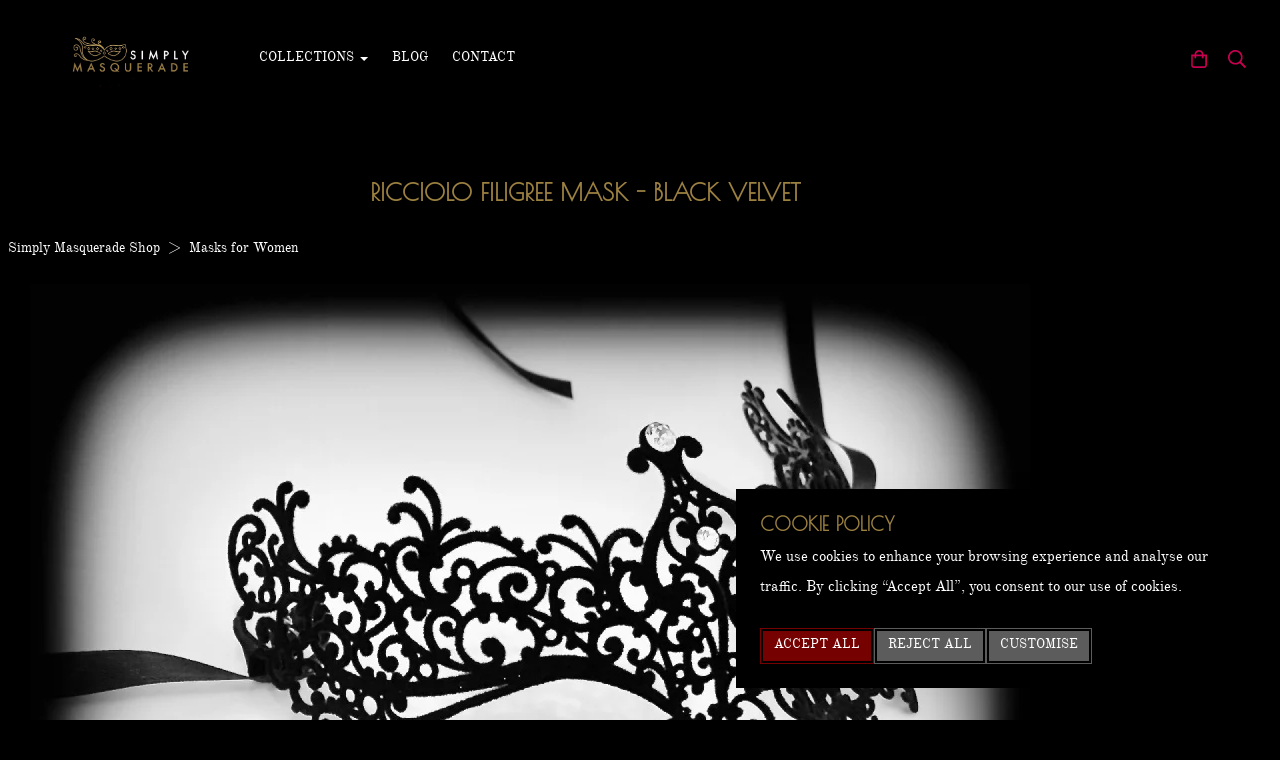

--- FILE ---
content_type: text/html; charset=utf-8
request_url: https://www.simplymasquerade.co.uk/masqueradeshop/prod_1820539-Ricciolo-Filigree-Mask-Black-Velvet.html
body_size: 20731
content:

<!DOCTYPE html> <!--[if lt IE 7]> <html class="no-js ie lt-ie10 lt-ie9 lt-ie8 lt-ie7"> <![endif]--> <!--[if IE 7]> <html class="no-js ie ie7 lt-ie10 lt-ie9 lt-ie8"> <![endif]--> <!--[if IE 8]> <html class="no-js ie ie8 lt-ie10 lt-ie9"> <![endif]--> <!--[if IE 9]> <html class="no-js ie ie9 lt-ie10"> <![endif]--> <!--[if gt IE 9]> <html class="no-js ie not-ie-legacy"> <![endif]--> <!--[if !IE]><!--> <html class="wdk-theme no-js font-size--med"> <!--<![endif]--> <head> <meta http-equiv="X-UA-Compatible" content="IE=edge,chrome=1" /> <meta name="viewport" content="width=device-width, initial-scale=1.0" /> <meta name="format-detection" content="telephone=no" /> <link rel="stylesheet" href="https://assetsbeta.create-cdn.net/_assets/livesites/feature/content-builder/content-builder.min.css?55736b0c2e93ce7b1ae0f7315d111e5d"> <title>Ricciolo Filigree Venetian Masquerade Mask - Black Velvet</title> <meta name="keywords" content=""/> <meta name="description" content="Excellent black velvet metal base with genuine Swarovski Crystals - The wow factor masquerade party mask"/> <meta name="MSSmartTagsPreventParsing" content="TRUE"/> <link rel="shortcut icon" href="https://sites.create-cdn.net/sitefiles/5/0/3/50308/favicon.ico?d41d8cd98f00b204e9800998ecf8427e" /> <script src="https://assetsbeta.create-cdn.net/_assets/livesites/component/common/jquery-3.7.1.min.js?2c872dbe60f4ba70fb85356113d8b35e" type="text/javascript"></script><script src="https://assetsbeta.create-cdn.net/_assets/livesites/component/common/jquery-migrate-3.5.2.min.js?88d82ba2bc432aa8ea45a71fb47ebccf" type="text/javascript"></script><script src="/include/js/loader.js?c2defa5bb3821328faa39e3779f9bf42"></script><!-- Global site tag (gtag.js) - Google Analytics --><script type="cookie_consent/performance" src="https://www.googletagmanager.com/gtag/js?id=G-JNE452KQ6T" async></script><script type="cookie_consent/performance" >    var siteid = 50308;
    window.dataLayer = window.dataLayer || [];
    function gtag(){dataLayer.push(arguments);}
    // Set default consent to 'denied' 
    gtag('consent', 'default', {
      'ad_storage': 'denied',
      'ad_user_data': 'denied',
      'ad_personalization': 'denied',
      'analytics_storage': 'denied'
    });

    // Listen for consent updates to update the consent levels
    document.addEventListener('cookieConsent', function(data){
      var consentLevels = data.detail;
      if (consentLevels?.all === 'granted') {
        gtag('consent', 'update', {
          'ad_storage': 'granted',
          'ad_user_data': 'granted',
          'ad_personalization': 'granted',
          'analytics_storage': 'granted'
        });
      } else {
        gtag('consent', 'update', {
          'ad_storage': consentLevels.marketing,
          'ad_user_data': consentLevels.marketing,
          'ad_personalization': consentLevels.marketing,
          'analytics_storage': consentLevels.performance
        });
      }
    });

    gtag('js', new Date());
    gtag('config', 'G-JNE452KQ6T', {
      'siteid': siteid
    });

    gtag('config', 'G-9C497823XT');    
    $(function(){
      if (window.events) {
        var shopCurrency = 'GBP';
        window.events.on('addToBasket', function (data, source) {
          if(gtag) {
            let item_list_id = 'product_page';
            let item_list_name = 'Product Page';

            if(source === 'category_page') {
              item_list_id = 'category_page';
              item_list_name = 'Category Page';
            }

            gtag("event", "add_to_cart", {
              currency: shopCurrency,
              value: data.price * data.quantity,
              items: [
                {
                item_id: data.ID,
                item_name: data.title,
                item_list_id: item_list_id,
                item_list_name: item_list_name,
                price: data.price,
                quantity: data.quantity,
                }
              ]
            });
          }
        });

        window.events.on('removeFromBasket', function (data) {
          if(gtag) {
            gtag("event", "remove_from_cart", {
              currency: shopCurrency,
              value: data.price * data.quantity,
              items: [
                {
                item_id: data.ID,
                item_name: data.title,
                item_list_id: 'basket',
                item_list_name: 'Basket',
                price: data.price,
                quantity: data.quantity,
                }
              ]
            });
          }
        })

        window.events.on('checkoutStart', function (data) {
          if(gtag) {
            let basketItems = data.basket.map(function(product) {
              return {
                item_id: product.ID,
                item_name: product.title,
                price: product.price,
                quantity: product.quantity
              }
            });

            gtag("event", "begin_checkout", {
              value: data.amount,
              currency: data.currency,
              items: basketItems
            });
          }

        });

        window.events.on('checkoutComplete', function (data) {
          if(gtag) {
            let basketItems = data.basket.map(function(product) {
              return {
                item_id: product.ID,
                item_name: product.title,
                price: product.price,
              }
            })

            gtag("event", "purchase", {
              currency: data.currency,
              transaction_id: data.transaction_id,
              value: data.amount,
              coupon: data.discount_code,
              shipping: data.postage_price,
              items: basketItems,
            })
          }
        });

        window.events.on('productView', function (data) {
          if(gtag) {
            gtag("event", "view_item", {
              currency: shopCurrency,
              value: 0,
              items: [
                {
                item_id: data.ID,
                item_name: data.title,
                item_list_id: "product_page",
                item_list_name: "Product Page",
                price: data.price
                }
              ]
            });
          }
        })

        window.events.on('checkoutStage', function (step) {
          if(gtag) {
            gtag("event", "checkout", {
              'step': step
            });
          }
        })

        window.events.on('formSubmitting', function(data){
          if(gtag) {
            gtag("event", "form_submit", data);
          }
        });
      }
    });
</script><link rel="stylesheet" type="text/css" href="https://fonts.googleapis.com/css?display=swap&family=Poiret+One:300,400,600,700"><link rel="stylesheet" type="text/css" href="https://fonts.googleapis.com/css?display=swap&family=Poiret+One:300,400,600,700"><style>@font-face {font-family: "font awesome";font-style: normal;font-weight: normal;font-display: swap;src: url("https://create-cdn.net/_assets/fonts/template-fonts/icons/fontawesome/fontawesome.eot?20141125");src: url("https://create-cdn.net/_assets/fonts/template-fonts/icons/fontawesome/fontawesome.eot?iefix&20141125") format("embedded-opentype"), url("https://create-cdn.net/_assets/fonts/template-fonts/icons/fontawesome/fontawesome.woff?20141125") format("woff"), url("https://create-cdn.net/_assets/fonts/template-fonts/icons/fontawesome/fontawesome.ttf?20141125") format("truetype"), url("https://create-cdn.net/_assets/fonts/template-fonts/icons/fontawesome/fontawesome.svg#font-awesome?20141125") format("svg"),url("https://create-cdn.net/_assets/fonts/template-fonts/icons/fontawesome/fontawesome.ttf?20141125") format("truetype")}@font-face {font-family: "old standard";font-style: normal;font-weight: normal;font-display: swap;src: url("https://create-cdn.net/_assets/fonts/template-fonts/regular/oldstandard/oldstandard.eot");src: url("https://create-cdn.net/_assets/fonts/template-fonts/regular/oldstandard/oldstandard.eot?iefix") format("embedded-opentype"), url("https://create-cdn.net/_assets/fonts/template-fonts/regular/oldstandard/oldstandard.woff") format("woff"), url("https://create-cdn.net/_assets/fonts/template-fonts/regular/oldstandard/oldstandard.ttf") format("truetype"), url("https://create-cdn.net/_assets/fonts/template-fonts/regular/oldstandard/oldstandard.svg#old-standard") format("svg"),url("https://create-cdn.net/_assets/fonts/template-fonts/regular/oldstandard/oldstandard.ttf") format("truetype")}</style><script>window.createSite = {"pageid":"426133","currency":{"code":"GBP","pre":"&pound;","aft":""},"product":{"ID":"1820539","title":"Ricciolo Filigree Mask - Black Velvet","shortdesc":"Excellent black velvet metal base with genuine Swarovski Crystals - The wow factor masquerade party mask","price":"48.95","sku":"","weight":"0.000","was_price":"0.00","id":"1820539"}};</script>
					  <meta property="og:type"							content="product" />
					  <meta property="og:url"							content="https://www.simplymasquerade.co.uk/masqueradeshop/prod_1820539-Ricciolo-Filigree-Mask-Black-Velvet.html" />
					  <link rel="canonical"								href="https://www.simplymasquerade.co.uk/masqueradeshop/prod_1820539-Ricciolo-Filigree-Mask-Black-Velvet.html" />
					  <meta property="og:title"							content="Ricciolo Filigree Venetian Masquerade Mask - Black Velvet" />

					  <meta property="og:description"					content="Elevating the art of mask design, fine artisans utilise traditional crafting techniques to flatter this stunning Ricciolo Venetian masquerade masked ball mask...Sunning black velvet (flock) covered filigree metal lace with Swarrovski Crystal - Delightful accessory for a woman who wants to stand out.
With traditional black satin ties for a comfortable yet secure fit the mask is perfect for your next Masquerade Ball or any event.
All masks are hand made and painted in Venice. No two masquerade masks are ever identical. Pattern &amp;amp; number of stones may vary slightly on each mask
Size of Mask (approx): 17cm x 10cm
Material:&amp;nbsp;Filigree metal covered in black velvet
&amp;nbsp;" />
					  <meta property="og:site_name"						content="Simply Masquerade" />

					  <meta property="product:retailer_title"			content="Simply Masquerade" />
					  <meta property="product:product_link"				content="https://www.simplymasquerade.co.uk/masqueradeshop/prod_1820539-Ricciolo-Filigree-Mask-Black-Velvet.html" />
					  <meta property="product:retailer_part_no"			content="" />

					  <meta property="product:price:amount"				content="48.95" />
					  <meta property="product:price:currency"			content="GBP" />
					  <meta name="twitter:card" content="product" />

					  <meta property="twitter:data1"					content="48.95 GBP" />
					  <meta property="twitter:label1"					content="PRICE" />
						<meta property="twitter:data2"					content="Excellent black velvet metal base with genuine Swarovski Crystals - The wow factor masquerade party mask" />
	 					<meta property="twitter:label2"					content="DESCRIPTION" /> <meta property="og:image"			content="https://sites.create-cdn.net/siteimages/5/0/3/50308/18/2/7/18270554/1000x750.jpeg?1588242701" /><meta property="product:weight:value"				content="0.000" />
								<meta property="product:weight:units"				content="kg" /> <meta property="product:availability"						content="instock" /><script type="application/ld+json">{"@context":"http:\/\/schema.org","@type":"Product","description":"Elevating the art of mask design, fine artisans utilise traditional crafting techniques to flatter this stunning Ricciolo Venetian masquerade masked ball mask...Sunning black velvet (flock) covered filigree metal lace with Swarrovski Crystal - Delightful accessory for a woman who wants to stand out.\r\nWith traditional black satin ties for a comfortable yet secure fit the mask is perfect for your next Masquerade Ball or any event.\r\nAll masks are hand made and painted in Venice. No two masquerade masks are ever identical. Pattern &amp;amp; number of stones may vary slightly on each mask\r\nSize of Mask (approx): 17cm x 10cm\r\nMaterial:&amp;nbsp;Filigree metal covered in black velvet\r\n&amp;nbsp;","name":"Ricciolo Filigree Mask - Black Velvet","image":"https:\/\/sites.create-cdn.net\/siteimages\/5\/0\/3\/50308\/18\/2\/7\/18270554\/1000x750.jpeg?1588242701","offers":{"@type":"Offer","priceCurrency":"GBP","price":"48.95","availability":"http:\/\/schema.org\/InStock","shippingDetails":{"@type":"OfferShippingDetails","weight":{"@type":"QuantitativeValue","value":"0.000","unitCode":"KGM"}}},"weight":{"@type":"QuantitativeValue","value":"0.000","unitCode":"KGM"}}</script><link rel="stylesheet" href="https://assetsbeta.create-cdn.net/_assets/livesites/component/modal/modal.min.css?0712ddff8bb7c2ec4838ba17b29103f7" /><link rel="stylesheet" href="https://assetsbeta.create-cdn.net/_assets/livesites/component/session/session.min.css?d14ed9b57555828f24e1c7c78a5bfc7b" /><script type="text/javascript" src="https://assetsbeta.create-cdn.net/_assets/livesites/component/modal/modal.min.js?66520fc5d9421d9b4022a8910d693cbe" async></script><script src="https://assetsbeta.create-cdn.net/_assets/livesites/component/session/session.min.js?e9b6512c3cd27c880a4cc1ed03166ee2" defer></script><script src="https://assetsbeta.create-cdn.net/_assets/livesites/component/page-events/page-events.min.js?64345003a6529e9ec6053cb77419e3db"></script><META NAME="Author" CONTENT="Simply Masquerade"><script src="https://assetsbeta.create-cdn.net/_assets/livesites/component/basket/basket.min.js?e1679b6159bb71c40ac7e4cf026ab9d4" async type="text/javascript"></script><link rel='stylesheet' href='/theme.min.css?c2defa5bb3821328faa39e3779f9bf42' type='text/css' /><link rel="stylesheet" type="text/css" href="/palette.css?c2defa5bb3821328faa39e3779f9bf42" media="screen"><!--Theme JS--><script type="text/javascript">function detect_ie(){var e=window.navigator.userAgent,t=e.indexOf("MSIE ");if(t>0){parseInt(e.substring(t+5,e.indexOf(".",t)),10);document.querySelector("html").className+=" ie"}else{if(e.indexOf("Trident/")>0){var n=e.indexOf("rv:");parseInt(e.substring(n+3,e.indexOf(".",n)),10);document.querySelector("html").className+=" ie"}else{var d=e.indexOf("Edge/");if(!(d>0))return document.querySelector("html").className+=" not-ie",!1;parseInt(e.substring(d+5,e.indexOf(".",d)),10);document.querySelector("html").className+=" edge"}}}function hasFlexGapSupport(){const e=document.createElement("div");e.style.display="flex",e.style.flexDirection="column",e.style.rowGap="1px",e.appendChild(document.createElement("div")),e.appendChild(document.createElement("div")),document.body.appendChild(e);const t=1===e.scrollHeight;return e.parentNode.removeChild(e),t}document.addEventListener("DOMContentLoaded",(function(){detect_ie();/iPad|iPhone|iPod/.test(navigator.userAgent)&&!window.MSStream&&!hasFlexGapSupport()&&document.documentElement.classList.add("flex-gap-not-supported")}));</script><script type="application/ld+json">
				{
				  "@context": "http://schema.org",
				  "@type": "WebSite",
				  "url": "https://www.simplymasquerade.co.uk/",
				  "potentialAction": {
				    "@type": "SearchAction",
				    "target": "https://www.simplymasquerade.co.uk/shop/search.php?q={search_term_string}",
				    "query-input": "required name=search_term_string"
				  }
				}</script><script>!function(e,t,n){function r(e,t){return typeof e===t}function s(){var e,t,n,s,i,o,a;for(var l in w)if(w.hasOwnProperty(l)){if(e=[],t=w[l],t.name&&(e.push(t.name.toLowerCase()),t.options&&t.options.aliases&&t.options.aliases.length))for(n=0;n<t.options.aliases.length;n++)e.push(t.options.aliases[n].toLowerCase());for(s=r(t.fn,"function")?t.fn():t.fn,i=0;i<e.length;i++)o=e[i],a=o.split("."),1===a.length?S[a[0]]=s:(!S[a[0]]||S[a[0]]instanceof Boolean||(S[a[0]]=new Boolean(S[a[0]])),S[a[0]][a[1]]=s),y.push((s?"":"no-")+a.join("-"))}}function i(e){var t=b.className,n=S._config.classPrefix||"";if(x&&(t=t.baseVal),S._config.enableJSClass){var r=new RegExp("(^|\\s)"+n+"no-js(\\s|$)");t=t.replace(r,"$1"+n+"js$2")}S._config.enableClasses&&(t+=" "+n+e.join(" "+n),x?b.className.baseVal=t:b.className=t)}function o(){return"function"!=typeof t.createElement?t.createElement(arguments[0]):x?t.createElementNS.call(t,"http://www.w3.org/2000/svg",arguments[0]):t.createElement.apply(t,arguments)}function a(e){return e.replace(/([a-z])-([a-z])/g,function(e,t,n){return t+n.toUpperCase()}).replace(/^-/,"")}function l(){var e=t.body;return e||(e=o(x?"svg":"body"),e.fake=!0),e}function f(e,n,r,s){var i,a,f,u,c="modernizr",d=o("div"),p=l();if(parseInt(r,10))for(;r--;)f=o("div"),f.id=s?s[r]:c+(r+1),d.appendChild(f);return i=o("style"),i.type="text/css",i.id="s"+c,(p.fake?p:d).appendChild(i),p.appendChild(d),i.styleSheet?i.styleSheet.cssText=e:i.appendChild(t.createTextNode(e)),d.id=c,p.fake&&(p.style.background="",p.style.overflow="hidden",u=b.style.overflow,b.style.overflow="hidden",b.appendChild(p)),a=n(d,e),p.fake?(p.parentNode.removeChild(p),b.style.overflow=u,b.offsetHeight):d.parentNode.removeChild(d),!!a}function u(e,t){return!!~(""+e).indexOf(t)}function c(e,t){return function(){return e.apply(t,arguments)}}function d(e,t,n){var s;for(var i in e)if(e[i]in t)return n===!1?e[i]:(s=t[e[i]],r(s,"function")?c(s,n||t):s);return!1}function p(e){return e.replace(/([A-Z])/g,function(e,t){return"-"+t.toLowerCase()}).replace(/^ms-/,"-ms-")}function v(t,n,r){var s;if("getComputedStyle"in e){s=getComputedStyle.call(e,t,n);var i=e.console;if(null!==s)r&&(s=s.getPropertyValue(r));else if(i){var o=i.error?"error":"log";i[o].call(i,"getComputedStyle returning null, its possible modernizr test results are inaccurate")}}else s=!n&&t.currentStyle&&t.currentStyle[r];return s}function m(t,r){var s=t.length;if("CSS"in e&&"supports"in e.CSS){for(;s--;)if(e.CSS.supports(p(t[s]),r))return!0;return!1}if("CSSSupportsRule"in e){for(var i=[];s--;)i.push("("+p(t[s])+":"+r+")");return i=i.join(" or "),f("@supports ("+i+") { #modernizr { position: absolute; } }",function(e){return"absolute"==v(e,null,"position")})}return n}function g(e,t,s,i){function l(){c&&(delete P.style,delete P.modElem)}if(i=!r(i,"undefined")&&i,!r(s,"undefined")){var f=m(e,s);if(!r(f,"undefined"))return f}for(var c,d,p,v,g,h=["modernizr","tspan","samp"];!P.style&&h.length;)c=!0,P.modElem=o(h.shift()),P.style=P.modElem.style;for(p=e.length,d=0;d<p;d++)if(v=e[d],g=P.style[v],u(v,"-")&&(v=a(v)),P.style[v]!==n){if(i||r(s,"undefined"))return l(),"pfx"!=t||v;try{P.style[v]=s}catch(y){}if(P.style[v]!=g)return l(),"pfx"!=t||v}return l(),!1}function h(e,t,n,s,i){var o=e.charAt(0).toUpperCase()+e.slice(1),a=(e+" "+z.join(o+" ")+o).split(" ");return r(t,"string")||r(t,"undefined")?g(a,t,s,i):(a=(e+" "+j.join(o+" ")+o).split(" "),d(a,t,n))}var y=[],w=[],C={_version:"3.4.0",_config:{classPrefix:"",enableClasses:!0,enableJSClass:!0,usePrefixes:!0},_q:[],on:function(e,t){var n=this;setTimeout(function(){t(n[e])},0)},addTest:function(e,t,n){w.push({name:e,fn:t,options:n})},addAsyncTest:function(e){w.push({name:null,fn:e})}},S=function(){};S.prototype=C,S=new S,S.addTest("eventlistener","addEventListener"in e),S.addTest("svg",!!t.createElementNS&&!!t.createElementNS("http://www.w3.org/2000/svg","svg").createSVGRect);var b=t.documentElement;S.addTest("classlist","classList"in b);var x="svg"===b.nodeName.toLowerCase();S.addTest("srcset","srcset"in o("img")),S.addTest("inlinesvg",function(){var e=o("div");return e.innerHTML="<svg/>","http://www.w3.org/2000/svg"==("undefined"!=typeof SVGRect&&e.firstChild&&e.firstChild.namespaceURI)});var T=function(){function e(e,t){var s;return!!e&&(t&&"string"!=typeof t||(t=o(t||"div")),e="on"+e,s=e in t,!s&&r&&(t.setAttribute||(t=o("div")),t.setAttribute(e,""),s="function"==typeof t[e],t[e]!==n&&(t[e]=n),t.removeAttribute(e)),s)}var r=!("onblur"in t.documentElement);return e}();C.hasEvent=T;var E=C.testStyles=f,_=function(){var e=navigator.userAgent,t=e.match(/w(eb)?osbrowser/gi),n=e.match(/windows phone/gi)&&e.match(/iemobile\/([0-9])+/gi)&&parseFloat(RegExp.$1)>=9;return t||n}();_?S.addTest("fontface",!1):E('@font-face {font-family:"font";src:url("https://")}',function(e,n){var r=t.getElementById("smodernizr"),s=r.sheet||r.styleSheet,i=s?s.cssRules&&s.cssRules[0]?s.cssRules[0].cssText:s.cssText||"":"",o=/src/i.test(i)&&0===i.indexOf(n.split(" ")[0]);S.addTest("fontface",o)}),S.addTest("details",function(){var e,t=o("details");return"open"in t&&(E("#modernizr details{display:block}",function(n){n.appendChild(t),t.innerHTML="<summary>a</summary>b",e=t.offsetHeight,t.open=!0,e=e!=t.offsetHeight}),e)});var R="Moz O ms Webkit",z=C._config.usePrefixes?R.split(" "):[];C._cssomPrefixes=z;var L=function(t){var r,s=prefixes.length,i=e.CSSRule;if("undefined"==typeof i)return n;if(!t)return!1;if(t=t.replace(/^@/,""),r=t.replace(/-/g,"_").toUpperCase()+"_RULE",r in i)return"@"+t;for(var o=0;o<s;o++){var a=prefixes[o],l=a.toUpperCase()+"_"+r;if(l in i)return"@-"+a.toLowerCase()+"-"+t}return!1};C.atRule=L;var j=C._config.usePrefixes?R.toLowerCase().split(" "):[];C._domPrefixes=j;var N={elem:o("modernizr")};S._q.push(function(){delete N.elem});var P={style:N.elem.style};S._q.unshift(function(){delete P.style}),C.testAllProps=h;var A=C.prefixed=function(e,t,n){return 0===e.indexOf("@")?L(e):(e.indexOf("-")!=-1&&(e=a(e)),t?h(e,t,n):h(e,"pfx"))};S.addTest("objectfit",!!A("objectFit"),{aliases:["object-fit"]}),s(),i(y),delete C.addTest,delete C.addAsyncTest;for(var k=0;k<S._q.length;k++)S._q[k]();e.Modernizr=S}(window,document);
function jsload(e,t){if(0===e.indexOf("/_assets/")&&(e=createCDNPath+e),jsload_files.indexOf(e)===-1){if("function"==typeof t){var s=document.createElement("script"),a=document.getElementsByTagName("script")[0];s.src=e,a.parentNode.insertBefore(s,a),t&&(s.onload=t)}else document.write(unescape('%3Cscript src="'+e+'"%3E%3C/script%3E'));jsload_files.push(e)}}var jsload_files=[];if("undefined"==typeof createCDNPath)var createCDNPath="https://create-cdn.net";

		 	if( ! Modernizr.classlist ){
				jsload('/_assets/shared/component/polyfill-classlist/polyfill-classlist.min.js');
		 	}
		

		 	if( ! Modernizr.eventlistener ){
				jsload('/_assets/shared/component/polyfill-eventlistener/polyfill-eventlistener.min.js');
		 	}</script> <style>
      body, .font--content { font-family: "old standard"; }
				.font--heading { font-family: "poiret one"; }
				.font--logo { font-family: "poiret one"; }
				.i { font-family: "font awesome" ; }      /* A comment to stop the syntax highlighting from breaking */

      /* Add the template background options */

      html {<!--WDK: templateoption:templatebg-->
      }</style> <link rel="stylesheet" href="https://create-cdn.net/_assets/livesites/component/csswizardry-grids-responsive/csswizardry-grids-responsive.min.css?20150528"> <!--[if lt IE 9]> <script src="https://create-cdn.net/_assets/livesites/component/html5shiv/html5shiv.min.js"></script> <![endif]--> <script>
      var firstBlock, headerBlock, blockContent
      function incorporateHeader() {
        // First-run setup
        if (!headerBlock) {
          firstBlock = document.querySelector('.block--incorporate-header')
          // If there's a sub-block, use that.
          if (firstBlock.querySelector('.block')) {
            firstBlock = firstBlock.querySelector('.block')
          }

          blockContent = firstBlock.getElementsByClassName('block__content')[0]
          if (!blockContent) {
            blockContent = firstBlock
          }
          headerBlock = document.getElementById('site-navigation')
          // Split and find as running the regex directly on className did not work.
          var firstBlockPalette = firstBlock.className.split(' ').find(function (e) {
            return /^palette-[a-zA-Z0-9_-]+$/.test(e)
          })
          var headerBlocks = headerBlock.children
          for (var i = 0; i < headerBlocks.length; i++) {
            //Remove existing palette class
            headerBlocks[i].className.replace(/(s|^)palette-[a-zA-Z0-9_-]+($|s)/, ' ')
            if (firstBlockPalette) {
              headerBlocks[i].classList.add(firstBlockPalette)
            }
          }
          // The header now needs the incorporated class
          headerBlock.classList.add('header--incorporated')
          // Re-run on resize
          window.addEventListener('resize', incorporateHeader, true)
          // Run again when things have finished running
          window.setTimeout(incorporateHeader, 0)

          var headerImages = headerBlock.querySelectorAll('img')
          for (var i = 0; i < headerImages.length; i++) {
            var image = headerImages[i]
            image.addEventListener('load', incorporateHeader)
          }
        }
        var headerHeight = headerBlock.scrollHeight
        document.body.style.setProperty('--header-height', headerHeight + 'px')
      }</script> </head> <body class="wdk_columnCount_2 has-complementary--primary has-complementary--secondary has-banner--type-4 has-wallpaper page-type-shop has-shop has-basket heading--small button--square theme--button-square theme--corner-square theme--corner-radius-medium theme--card-solid theme--divider-solid theme--link-underline wdk-theme-body template-rwd template-structure-167"> <div id="site-wrapper" class="site-wrapper"> <header id="site-navigation" class="site-header is-content-builder"> <span class="rendered-assets"><link href="https://assetsbeta.create-cdn.net/_assets/livesites/feature/content-builder/static/css/sticky-header.min.css?3.48.0" rel="stylesheet" /></span><section data-save-timestamp="1695123017962" id="block_1364724" data-cb-blocktype="InlineHeaderMenuCentred" data-cb-version="3.48.0" data-menu-type="text-links" data-menu-font="content" data-menu-text-style="default" data-cb-selector-id="InlineHeaderMenuCentred_4" class="block has-sticky-header js-block--block_1 block--pad-top-25 block--pad-bottom-25 b-header block--header InlineHeaderMenuCentred block--horizontal-content-left"><!----> <div class="block__content"><div class="b-container-wrapper"><div class="b-container"><div class="b-row"><div class="b-col-12"><div class="b-header__item-wrapper has-items-inline--md is-aligned-left"><div class="b-header__item b-flex--grow-1 has-nested-items"><div class="s-navigation b-header__item-wrapper has-items-inline--xs is-aligned-center is-nested"><div itemscope="itemscope" itemtype="http://schema.org/Organization" class="b-header__item b-line-height--0 is-logo"><a data-name="logo" itemprop="url" href="/" data-element="EditableCreateLogo" type="EditableCreateLogo" class="editable-element editable-element--logo logo-container"><!----> <figure data-name="logo-image" data-imagesize="53" data-element="EditableImage" type="EditableImage" itemprop="logo" class="editable-element editable-element--image b-img has-max-sizes" style="--image-size:53;--image-width-max:199px;--image-height-max:58px;"><div class="editable-element--image--original editable-element--image--cover"><img src="https://sites.create-cdn.net/siteimages/5/0/3/50308/20/2/0/20207055/1500x697.jpg?1665834840" data-id="20207055" alt=" Logo " sizes="(min-width: 1500px) 1500px, 100vw" class="logo logo--image cb-editable-img" style="object-position:50% 50%;font-family:'object-fit: cover; object-position: 50% 50%;';" loading="eager" data-pin-media="https://sites.create-cdn.net/siteimages/5/0/3/50308/20/2/0/20207055/1500x697.jpg?1665834840" srcset="https://sites.create-cdn.net/siteimages/5/0/3/50308/20/2/0/20207055/1500x697.jpg?1665834840 1500w, https://sites.create-cdn.net/siteimages/5/0/3/50308/20/2/0/20207055/1000x465.jpg?1665834840 1000w, https://sites.create-cdn.net/siteimages/5/0/3/50308/20/2/0/20207055/500x232.jpg?1665834840 500w, https://sites.create-cdn.net/siteimages/5/0/3/50308/20/2/0/20207055/350x163.jpg?1665834840 350w, https://sites.create-cdn.net/siteimages/5/0/3/50308/20/2/0/20207055/200x93.jpg?1665834840 200w, https://sites.create-cdn.net/siteimages/5/0/3/50308/20/2/0/20207055/50x23.jpg?1665834840 50w" width="1500" height="697" data-final-tag="true"></div></figure></a></div> <div id="site-menu" role="navigation" class="b-header__item b-flex--grow-1 b-line-height--0"><div data-name="navigation" class="text-center"><span class="b-display-contents--xs"><div data-name="nav" data-element="EditableNavigation" type="EditableNavigation" class="s-navigation__menu js-menu-nav-container editable-element editable-element--menu is-aligned-right-on-mobile" style="font-size:0.875rem;"><button type="button" class="s-menu-icon hamburger hamburger--squeeze uneditable-element js-mobile-open"><span aria-hidden="true" class="hamburger-box"><span class="hamburger-inner icon"></span></span></button> <nav data-name="menu" class="js-menu-nav b-line-height--0 s-menu s-menu--reset-margin"><button type="button" class="s-menu-close hamburger hamburger--squeeze is-active js-mobile-inside-close b-padding-y-30--xs b-padding-x-30--xs b-line-height--xs"><span aria-hidden="true" class="hamburger-box"><span class="hamburger-inner icon"></span></span></button> <div class="s-menu-container js-menu-container"><span class="js-menu__container-block_1_sticky--false b-display-inline-block--md s-menu--loading"> <ul class="js-menu  "> <li class="js-menu__more-item-block_1_sticky--false "> <a  href="/masqueradeshop/">
                    Collections                  </a> <ul class="js-menu  "> <li class="js-menu__more-item-block_1_sticky--false "> <a  href="/masqueradeshop/cat_596015-Bespoke-Venetian-Masks.html">
                    Bespoke Venetian Masks                  </a> </li> <li class="js-menu__more-item-block_1_sticky--false "> <a  href="/masqueradeshop/cat_50367-Feather-Masks.html">
                    Feather Masks                  </a> </li> <li class="js-menu__more-item-block_1_sticky--false "> <a  href="/masqueradeshop/cat_235327-Filigree-Metal-Masks.html">
                    Filigree Metal Masks                  </a> </li> <li class="js-menu__more-item-block_1_sticky--false "> <a  href="/masqueradeshop/cat_139693-Full-Face-Masks.html">
                    Full Face Masks                  </a> </li> <li class="js-menu__more-item-block_1_sticky--false "> <a  href="/masqueradeshop/cat_50396-Jester-Joker-Masks.html">
                    Jester & Joker Masks                  </a> </li> <li class="js-menu__more-item-block_1_sticky--false "> <a  href="/masqueradeshop/cat_46691-Leather-Masks.html">
                    Leather Masks                  </a> </li> <li class="js-menu__more-item-block_1_sticky--false "> <a  href="/masqueradeshop/cat_46660-Luxury-Ball-Masks.html">
                    Luxury Ball Masks                  </a> </li> <li class="js-menu__more-item-block_1_sticky--false "> <a  href="/masqueradeshop/cat_47017-Masks-for-Glasses-Wearers.html">
                    Masks for Glasses Wearers                  </a> </li> <li class="js-menu__more-item-block_1_sticky--false "> <a  href="/masqueradeshop/cat_815999-Masks-For-Men.html">
                    Masks For Men                  </a> </li> <li class="js-menu__more-item-block_1_sticky--false "> <a  href="/masqueradeshop/cat_1153978-Masks-for-Women.html">
                    Masks for Women                  </a> </li> <li class="js-menu__more-item-block_1_sticky--false "> <a  href="/masqueradeshop/cat_50360-Masquerade-Ball-Masks.html">
                    Masquerade Ball Masks                  </a> </li> <li class="js-menu__more-item-block_1_sticky--false "> <a  href="/masqueradeshop/cat_1114963-Velvet-And-Lace-Masks.html">
                    Velvet And Lace Masks                  </a> </li> </ul> </li> <li class="js-menu__more-item-block_1_sticky--false "> <a  href="/mask-blog.html">
                    Blog                  </a> </li> <li class="js-menu__more-item-block_1_sticky--false "> <a  href="/contact.html">
                    Contact                  </a> </li> <li class="js-menu__more-container-block_1_sticky--false b-display-none--xs"> <a>More</a> <ul></ul> </li> </ul> </span></div> </nav></div></span></div></div> <div class="b-header__item is-hidden-on-mobile" style="display:none;"><!----></div> <div class="b-header__item b-flex--shrink-0 b-line-height--0 is-hidden-on-mobile" style="display:none;"><!----></div> <div class="b-header__item b-flex--shrink-0 b-line-height--0"><ul data-name="account-shop-icons" data-element="EditableAccountShopIcons" type="EditableAccountShopIcons" class="b-account-shop-icons sm sm-shop b-line-height--0"><!----> <li data-name="shopbasket" data-sm-reverse="true" data-element="EditableShopBasket" type="EditableShopBasket" class="editable-element editable-element--shop-basket shop-basket sm-shop-toggle-wrapper"><a class="sm-shop-toggle"><span class="icon sm-shop-toggle__icon"><svg xmlns="http://www.w3.org/2000/svg" viewBox="0 0 448 512"><!-- Font Awesome Pro 5.15.4 by @fontawesome - https://fontawesome.com License - https://fontawesome.com/license (Commercial License) --><path d="M352 128C352 57.42 294.579 0 224 0 153.42 0 96 57.42 96 128H0v304c0 44.183 35.817 80 80 80h288c44.183 0 80-35.817 80-80V128h-96zM224 48c44.112 0 80 35.888 80 80H144c0-44.112 35.888-80 80-80zm176 384c0 17.645-14.355 32-32 32H80c-17.645 0-32-14.355-32-32V176h48v40c0 13.255 10.745 24 24 24s24-10.745 24-24v-40h160v40c0 13.255 10.745 24 24 24s24-10.745 24-24v-40h48v256z"/></svg></span> <span class="sm-shop-toggle__text icon-text">basket</span></a> <ul class="mega-menu sm-basket-dropdown"><li><div class="b-basket-dropdown"><button class="b-basket-close hamburger hamburger--squeeze is-active js-basket-close b-line-height--xs"><span aria-hidden="true" class="hamburger-box"><span class="hamburger-inner"></span></span></button> <header class="b-basket-dropdown__header"><h2 class="heading heading--delta font--heading">
              Basket</h2> <span><span class="wdk_basket_total_items"></span> Items</span></header> <div class="card b-text-center--xs if-empty-basket b-padding-y-15--xs b-padding-x-15--xs"><!----> 
            Your basket is currently empty</div> <div class="b-basket-dropdown__items if-basket"><ol class="b-basket-dropdown__items-list"> <script type="template/basket-item"> <li class="b-basket-dropdown__item"><div class="b-basket-dropdown__item-image">                  {\!WDK:if:basket:item:imageSrc!}                  <a href="&lt;!--WDK:plugin:basket:item:url--&gt;"><img width="70" src="{!WDK:basket:item:imageSrc!}" loading="lazy"></a>                  {\!WDK:endif!}                </div> <div class="b-basket-dropdown__item-qty"><span>                    {!WDK:basket:item:quantity!}                  </span></div> <div class="b-basket-dropdown__item-details"><div class="b-flex--flexible"><div class="b-basket-dropdown__item-title">                      {!WDK:basket:item:name!}                    </div>                    {\!WDK:if:basket:item:options!}                    {!WDK:basket:item:options:start!}                    <div class="b-basket-dropdown__item-variation">                      {!WDK:basket:item:option:name!}:                      {!WDK:basket:item:option:value!}                    </div>                    {!WDK:basket:item:options:end!}                    {\!WDK:endif!}                  </div> <div class="b-basket-dropdown__item-price">                    {\!WDK:if:plugin:tax:current:exclusive!}                    {!WDK:basket:item:ex_vat_subTotal!}                    {\!WDK:else!}                    {!WDK:basket:item:subTotal!}                    {\!WDK:endif!}                  </div></div></li> </script> </ol></div> <footer class="b-basket-dropdown__footer if-basket"><div class="b-basket-dropdown__total"><div class="b-basket-dropdown__total-label">
                Sub Total</div> <div class="b-basket-dropdown__total-price"> <span class="wdk_basket_total"></span> </div></div> <div class="b-basket-dropdown__buttons"><a href="/masqueradeshop/basket" class="button button--tertiary is-full">Basket</a> <a href="/masqueradeshop/checkout" class="button button--primary is-full">Checkout</a></div></footer></div></li></ul></li> <li id="site-search" data-name="shopsearch" data-sm-reverse="true" data-element="EditableShopSearch" type="EditableShopSearch" class="editable-element editable-element--shop-search shop-search sm-shop-toggle-wrapper"><a class="sm-shop-toggle"><span class="icon sm-shop-toggle__icon"><svg xmlns="http://www.w3.org/2000/svg" viewBox="0 0 512 512"><!-- Font Awesome Pro 5.15.4 by @fontawesome - https://fontawesome.com License - https://fontawesome.com/license (Commercial License) --><path d="M508.5 468.9L387.1 347.5c-2.3-2.3-5.3-3.5-8.5-3.5h-13.2c31.5-36.5 50.6-84 50.6-136C416 93.1 322.9 0 208 0S0 93.1 0 208s93.1 208 208 208c52 0 99.5-19.1 136-50.6v13.2c0 3.2 1.3 6.2 3.5 8.5l121.4 121.4c4.7 4.7 12.3 4.7 17 0l22.6-22.6c4.7-4.7 4.7-12.3 0-17zM208 368c-88.4 0-160-71.6-160-160S119.6 48 208 48s160 71.6 160 160-71.6 160-160 160z"/></svg></span> <span class="sm-shop-toggle__text icon-text">Search</span></a> <ul class="mega-menu"><li><div class="sm-shop-dropdown-item"><form method="get" action="/shop/search.php" name="sideSearchForm" class="form site-search"><fieldset class="fieldset"><legend class="legend">
                Search the shop</legend> <input id="shop_search_header" name="q" type="search" placeholder="" class="text-input"> <button type="submit" class="button"><span class="icon sm-shop-toggle__icon"><svg xmlns="http://www.w3.org/2000/svg" viewBox="0 0 512 512"><!-- Font Awesome Pro 5.15.4 by @fontawesome - https://fontawesome.com License - https://fontawesome.com/license (Commercial License) --><path d="M508.5 468.9L387.1 347.5c-2.3-2.3-5.3-3.5-8.5-3.5h-13.2c31.5-36.5 50.6-84 50.6-136C416 93.1 322.9 0 208 0S0 93.1 0 208s93.1 208 208 208c52 0 99.5-19.1 136-50.6v13.2c0 3.2 1.3 6.2 3.5 8.5l121.4 121.4c4.7 4.7 12.3 4.7 17 0l22.6-22.6c4.7-4.7 4.7-12.3 0-17zM208 368c-88.4 0-160-71.6-160-160S119.6 48 208 48s160 71.6 160 160-71.6 160-160 160z"/></svg></span> <span class="icon-text">Search</span></button></fieldset></form></div></li></ul></li></ul></div> <div class="b-header__item b-flex--shrink-0 is-hidden-on-mobile" style="display:none;"><!----></div></div></div> <div class="b-header__item b-flex--shrink-0 b-text-right--xs is-full-row-on-mobile" style="display:none;"><!----></div></div></div></div></div></div></div> </section><span class="rendered-assets"><script src="https://assetsbeta.create-cdn.net/_assets/livesites/feature/content-builder/static/js/sticky-header.min.js?3.48.0"></script> <script src="https://assetsbeta.create-cdn.net/_assets/livesites/feature/content-builder/static/js/jquery.smartmenus.min.js?3.48.0"></script> <script src="https://assetsbeta.create-cdn.net/_assets/livesites/feature/content-builder/static/js/menu-resize.min.js?3.48.0"></script></span><span class="rendered-assets"><script>
  if (typeof trackUnsplashImages === 'undefined') {
    function trackUnsplashImages () {
      let unsplashImages = document.querySelectorAll('.js-track-unsplash,.cb-track-unsplash')
      let unsplashIDs = []
      for (var img of unsplashImages) {
        unsplashIDs.push(img.getAttribute('data-external-id'))
      }

      if ( unsplashIDs.length ) {
        // Create an img tag to go to the tracking url
        let img = document.createElement('img')
        img.src = 'https://views.unsplash.com/v?app_id=92877&photo_id=' + unsplashIDs.join()
      }
    }

    document.addEventListener('DOMContentLoaded', function () {
      trackUnsplashImages();
    });
  }</script> <script>initMenuResize("js-menu__container-block_1_sticky--false", "js-menu__more-container-block_1_sticky--false")</script></span> </header> <main id="site-content" class="structure__item structure__item--page site-content"> <div class="structure__item__utility clearfix"> <div role="main" class="site-main"> <h1
              class="site-main__page-title wdk_content-pagetitle heading heading--alpha font--heading"
            > <span class="heading__utility">Ricciolo Filigree Mask - Black Velvet</span> </h1>
            <!--WDK Start Product-->

<link href="https://assetsbeta.create-cdn.net/_assets/livesites/feature/shop-product/shop-product.min.css?77d5d93d0204ac13dafcde969d6d764b" rel="stylesheet" type="text/css" />
<style>
  .container-mimic {
    width: 100%;
    max-width: 1170px;
    padding-inline: 30px;
    margin-inline: auto;
  }

  .container-mimic:has(.block) {
    max-width: none;
    padding-inline: 0;
  }

  .site-wrapper .site-main__page-title {
    margin-inline: auto;
  }

  .structure__item__utility {
    padding-inline: unset;
    max-width: unset;
    list-style: none;
  }

  @media (min-width: 992px) {
    .summary-col {
      max-width: 400px;
      flex-shrink: 0;
    }
  }
</style>


<script>
  function setFeatured(url, alt, index) {
    $('#featimg')[0].src = url;
    $('#featimg')[0].alt = alt;
    $('#featimg').data('index', index);
  }
</script>

<link rel="stylesheet"
  href="https://assetsbeta.create-cdn.net/_assets/livesites/component/magnific-popup/magnific-popup.min.css?20170328" media="screen">
<script src="https://assetsbeta.create-cdn.net/_assets/livesites/component/magnific-popup/magnific-popup.min.js"></script>
<script>
  $(function () {
    var lightbox_array = [];
    var images_array =   [{"sizes":{"50,38":"https:\/\/sites.create-cdn.net\/siteimages\/5\/0\/3\/50308\/18\/2\/7\/18270554\/50x38.jpeg","200,150":"https:\/\/sites.create-cdn.net\/siteimages\/5\/0\/3\/50308\/18\/2\/7\/18270554\/200x150.jpeg","350,263":"https:\/\/sites.create-cdn.net\/siteimages\/5\/0\/3\/50308\/18\/2\/7\/18270554\/350x263.jpeg","500,375":"https:\/\/sites.create-cdn.net\/siteimages\/5\/0\/3\/50308\/18\/2\/7\/18270554\/500x375.jpeg","1000,750":"https:\/\/sites.create-cdn.net\/siteimages\/5\/0\/3\/50308\/18\/2\/7\/18270554\/1000x750.jpeg","1500,1125":"https:\/\/sites.create-cdn.net\/siteimages\/5\/0\/3\/50308\/18\/2\/7\/18270554\/1500x1125.jpeg"},"title":"Ricciolo Filigree Mask - Black Velvet"},{"sizes":{"50,38":"https:\/\/sites.create-cdn.net\/siteimages\/5\/0\/3\/50308\/17\/7\/1\/17711756\/50x38.jpg","200,150":"https:\/\/sites.create-cdn.net\/siteimages\/5\/0\/3\/50308\/17\/7\/1\/17711756\/200x150.jpg","350,263":"https:\/\/sites.create-cdn.net\/siteimages\/5\/0\/3\/50308\/17\/7\/1\/17711756\/350x263.jpg","500,375":"https:\/\/sites.create-cdn.net\/siteimages\/5\/0\/3\/50308\/17\/7\/1\/17711756\/500x375.jpg","1000,750":"https:\/\/sites.create-cdn.net\/siteimages\/5\/0\/3\/50308\/17\/7\/1\/17711756\/1000x750.jpg","1500,1125":"https:\/\/sites.create-cdn.net\/siteimages\/5\/0\/3\/50308\/17\/7\/1\/17711756\/1500x1125.jpg","2000,1500":"https:\/\/sites.create-cdn.net\/siteimages\/5\/0\/3\/50308\/17\/7\/1\/17711756\/2000x1500.jpg"},"title":"Ricciolo Filigree Mask - Black Velvet"},{"sizes":{"50,38":"https:\/\/sites.create-cdn.net\/siteimages\/5\/0\/3\/50308\/17\/7\/1\/17711743\/50x38.jpg","200,150":"https:\/\/sites.create-cdn.net\/siteimages\/5\/0\/3\/50308\/17\/7\/1\/17711743\/200x150.jpg","350,263":"https:\/\/sites.create-cdn.net\/siteimages\/5\/0\/3\/50308\/17\/7\/1\/17711743\/350x263.jpg","500,375":"https:\/\/sites.create-cdn.net\/siteimages\/5\/0\/3\/50308\/17\/7\/1\/17711743\/500x375.jpg","1000,750":"https:\/\/sites.create-cdn.net\/siteimages\/5\/0\/3\/50308\/17\/7\/1\/17711743\/1000x750.jpg","1500,1125":"https:\/\/sites.create-cdn.net\/siteimages\/5\/0\/3\/50308\/17\/7\/1\/17711743\/1500x1125.jpg","2000,1500":"https:\/\/sites.create-cdn.net\/siteimages\/5\/0\/3\/50308\/17\/7\/1\/17711743\/2000x1500.jpg"},"title":"Ricciolo Filigree Mask - Black Velvet"},{"sizes":{"50,38":"https:\/\/sites.create-cdn.net\/siteimages\/5\/0\/3\/50308\/17\/7\/1\/17711762\/50x38.jpg","200,150":"https:\/\/sites.create-cdn.net\/siteimages\/5\/0\/3\/50308\/17\/7\/1\/17711762\/200x150.jpg","350,263":"https:\/\/sites.create-cdn.net\/siteimages\/5\/0\/3\/50308\/17\/7\/1\/17711762\/350x263.jpg","500,375":"https:\/\/sites.create-cdn.net\/siteimages\/5\/0\/3\/50308\/17\/7\/1\/17711762\/500x375.jpg","1000,750":"https:\/\/sites.create-cdn.net\/siteimages\/5\/0\/3\/50308\/17\/7\/1\/17711762\/1000x750.jpg","1500,1125":"https:\/\/sites.create-cdn.net\/siteimages\/5\/0\/3\/50308\/17\/7\/1\/17711762\/1500x1125.jpg","2000,1500":"https:\/\/sites.create-cdn.net\/siteimages\/5\/0\/3\/50308\/17\/7\/1\/17711762\/2000x1500.jpg"},"title":"Ricciolo Filigree Mask - Black Velvet"}];
    //We have each individual image. The title we want to grab is at this stage.
    $(images_array).each(function (index) {
      var title = this['title'];
      var size_array = this['sizes']
      image_size:
      for (index in size_array) {
        var dims = index.split(',');
        if (dims[0] >= document.documentElement.clientWidth && dims[1] >= document.documentElement.clientHeight) {
          var src = size_array[index];
          break image_size;
        }
      };
      if (src === undefined) {
        var src = size_array[index];
      }
      lightbox_array.push({
        'src': src,
        'title': title
      });
    });

    $('#featimg').magnificPopup({
      items: lightbox_array,
      gallery: {
        enabled: true
      },
      type: 'image'
    });
    $('#featimg').click(function () {
      $(this).magnificPopup('goTo', $(this).data('index'));
    });

    // Add an active class to the first image thumbnail
    $('.product-item__gallery__image-thumb').first().addClass('product-item__gallery__image-thumb--active');

    // Move the active class to the selected image when clicked
    $('.product-item__gallery__image-thumb').click(function () {

      $('.product-item__gallery__image-thumb--active').removeClass('product-item__gallery__image-thumb--active');
      $(this).addClass('product-item__gallery__image-thumb--active')
    })
  });
</script>


<section
  class="section product product--image-narrow product--has-basket product--has-image">
  <div class="container-mimic">
    <p class="breadCrumb"><a href='./'>Simply Masquerade Shop</a> &gt; <a href='cat_1153978-Masks-for-Women.html'>Masks for Women</a></p>

    
        <ul class="nav nav--banner shop-basket if-basket if-no-basket-in-header">
      <li><a href="/masqueradeshop/basket">View Your Basket</a> | </li>
      <li><a href="/masqueradeshop/checkout">Proceed To Checkout</a></li>
    </ul>
      </div>

  <article>
    <div class="b-container product">
      <div class="b-row">
                <div class="b-col-12 b-col-md-6 b-col-lg-8">
          <div class="product-item__gallery">
            <div class="product-item__gallery__image-main">
              <div class="product-item__gallery__image-wrapper">
                <img id="featimg"
                  src="https://sites.create-cdn.net/siteimages/5/0/3/50308/18/2/7/18270554/1000x750.jpeg?1588242701"
                  class="photo u-photo photo--lightbox square"
                  alt="Ricciolo Filigree Mask - Black Velvet" data-index="0" />
              </div>
            </div>
                        <ul class="product-item__gallery__image-list cf">
                            <li class="product-item__gallery__image-thumb"
                style="background-image: url(https://sites.create-cdn.net/siteimages/5/0/3/50308/18/2/7/18270554/200x150.jpeg?1588242701); filter: progid:DXImageTransform.Microsoft.AlphaImageLoader(src='https://sites.create-cdn.net/siteimages/5/0/3/50308/18/2/7/18270554/200x150.jpeg?1588242701', sizingMethod='scale');"
                onclick="setFeatured('https://sites.create-cdn.net/siteimages/5/0/3/50308/18/2/7/18270554/1000x750.jpeg?1588242701', 'Ricciolo Filigree Mask - Black Velvet', $( 'ul.product-item__gallery__image-list>li' ).index( this ))">
                <span>Ricciolo Filigree Mask - Black Velvet</span>
              </li>
                             <li class="product-item__gallery__image-thumb"
                style="background-image: url(https://sites.create-cdn.net/siteimages/5/0/3/50308/17/7/1/17711756/200x150.jpg?1570025668); filter: progid:DXImageTransform.Microsoft.AlphaImageLoader(src='https://sites.create-cdn.net/siteimages/5/0/3/50308/17/7/1/17711756/200x150.jpg?1570025668', sizingMethod='scale');"
                onclick="setFeatured('https://sites.create-cdn.net/siteimages/5/0/3/50308/17/7/1/17711756/1000x750.jpg?1570025668', 'Ricciolo Filigree Mask - Black Velvet', $( 'ul.product-item__gallery__image-list>li' ).index( this ))">
                <span>Ricciolo Filigree Mask - Black Velvet</span>
              </li>
                             <li class="product-item__gallery__image-thumb"
                style="background-image: url(https://sites.create-cdn.net/siteimages/5/0/3/50308/17/7/1/17711743/200x150.jpg?1570025458); filter: progid:DXImageTransform.Microsoft.AlphaImageLoader(src='https://sites.create-cdn.net/siteimages/5/0/3/50308/17/7/1/17711743/200x150.jpg?1570025458', sizingMethod='scale');"
                onclick="setFeatured('https://sites.create-cdn.net/siteimages/5/0/3/50308/17/7/1/17711743/1000x750.jpg?1570025458', 'Ricciolo Filigree Mask - Black Velvet', $( 'ul.product-item__gallery__image-list>li' ).index( this ))">
                <span>Ricciolo Filigree Mask - Black Velvet</span>
              </li>
                             <li class="product-item__gallery__image-thumb"
                style="background-image: url(https://sites.create-cdn.net/siteimages/5/0/3/50308/17/7/1/17711762/200x150.jpg?1570025712); filter: progid:DXImageTransform.Microsoft.AlphaImageLoader(src='https://sites.create-cdn.net/siteimages/5/0/3/50308/17/7/1/17711762/200x150.jpg?1570025712', sizingMethod='scale');"
                onclick="setFeatured('https://sites.create-cdn.net/siteimages/5/0/3/50308/17/7/1/17711762/1000x750.jpg?1570025712', 'Ricciolo Filigree Mask - Black Velvet', $( 'ul.product-item__gallery__image-list>li' ).index( this ))">
                <span>Ricciolo Filigree Mask - Black Velvet</span>
              </li>
                           </ul>
                      </div>
        </div>
        
        <div class="b-col-12  b-col-md-6 b-col-lg-4">
          <div class="grid">
            <div
              class="grid__item one-whole">
              <ul class="multi-list product-item__details">
                <li class="all-cols">
                  <h3 class="fn name p-name">Ricciolo Filigree Mask - Black Velvet</h3>
                </li>

                
                                <li class="all-cols"><span
                    class="description e-description">Excellent black velvet metal base with genuine Swarovski Crystals - The wow factor masquerade party mask</span></li>
                                                <li class="all-cols">
                  <strong class="price p-price">
                                                                                &pound;48.95                                                          </strong>

                  
                </li>
                              </ul>
            </div><!--
                    -->
            <div
              class="grid__item one-whole">

              <div tabindex="-1" id="productBasket" class="product-item__add cf">
                <script type="text/javascript" src="/include/js/jquery.watermark.js"></script><script type="text/javascript">
        var curr_pre = "&pound;";
        var pa = 426133;
        var pi = 1820539;
        var curr_aft = "";
        var data = Array(); var optstock = Array(); var pstck = Array(); var oosmessage = Array(); var prodbackor = Array();

    </script>
    <style type='text/css'>
        .productOptionsTable {
            margin-top: 5px;
        }

        .productOptionsTable select{
            width: 100%;
        }

        .optionLabel{
            text-align: right;
            font-size: 14px;
        }

        .optionSelect{
            text-align: left;
            white-space: nowrap;
        }
        /* Force the oproduct option character limit to wrap onto a new line */
        .optionSelect .chr {
          display: block;
          clear: both;
        }

            .optionSelect select{
                font-size: 14px;
            }

        .productBasketInner {
            text-align:right;
        }

        .outofstock {
            color:#;
        }

        option.disabled  {
           color: #888;
        }

        .customfield {
            width: 100%;
            background: #FFF; padding: 2px 0px 2px 0px;
            border: 1px solid #7f9db9;
        }

        .customfield.disabled  {
            background: #efefef; padding: 2px 0px 2px 0px;
            border: 1px solid #7f9db9;
        }

        .stock_level_message{
            text-align:right;

            margin:0px;
            margin-top:20px;
            //margin-bottom:10px;

            font-size: 11px;
            
        }

        .gateway-message {
          width: 100%;
          margin-top:20px;
          display: flex;
          flex-direction: column;
          gap: 12px;
        }

        .watermark {
            color: #aaa;
            font-weight: bold;
        }
    </style>

    <!--[if lte IE 7]>
    <script type='text/javascript'>
        function ativaOptionsDisabled(){
            var sels = document.getElementsByTagName('select');
            for(var i=0; i < sels.length; i++){
                sels[i].onchange= function(){

                    if(this.options[this.selectedIndex].disabled){
                        var initial_index = this.selectedIndex
                        var found = false
                        while (this.selectedIndex < this.options.length - 1) {
                            this.selectedIndex++
                            if (!this.options[this.selectedIndex].disabled) {
                                found = true
                                break
                            }
                        }

                    if (!found) {
                        this.selectedIndex = initial_index
                        while (this.selectedIndex > 0) {
                            this.selectedIndex--
                            if (!this.options[this.selectedIndex].disabled) {
                                found = true
                                break
                            }
                        }
                    }

                    if (!found)
                        this.selectedIndex = -1
                    }

                }
            }
        }
        window.attachEvent("onload", ativaOptionsDisabled);
    </script>
    <![endif]-->
    
    <script type="text/javascript">
         /* 2 */ data1820539={"options": {"count":0}}
        optstock[1820539] = 0;
        pstck[1820539] = 2;
        oosmessage[1820539] = "";
        prodbackor[1820539] = 0;
    </script>
    <!-- Product Basket Container -->
    <div class="productBasketInner">

        <!-- Product Form -->
                <form onSubmit="return addbasketgo(1820539,this)" action="/masqueradeshop/basket" method="POST" id="addtobasket1820539" class="addtobasketform">

            <!-- Product Options Container -->
            <div class="productOptionsTableContainer">
                <table class="productOptions1820539 productOptionsTable table--responsive" border="0" cellspacing="0" cellpadding="2">
                        <tr>
                        <td width="100%"></td>
                        <td class="wdk_option-longest" width="180" style="display: block; height: 5px; width: 180px;  max-width: 180px; "><div class="wdk_option-longestdiv" style="height: 1px; max-height: 1px; overflow: hidden; width: 180px;"></div></td>
                    </tr>
                </table>
            </div>
            <!-- End Product Options Container -->


            <p style="margin-top:5px;">

                <!-- Quantity Box -->
                <span style="font-size: 14px; font-weight: bold;" class="stock_quantity_box">

                    <label for="qty1820539">Quantity</label>: <input type="text" name="qty" id="qty1820539" size="3" value="1" maxlength="5" onchange="updateQuantity(1820539)" onkeyup="updateQuantity(1820539);" />&nbsp;<span class="wdk_basket_qtytxt">at&nbsp;                                        &pound;<span class=prodpriceeach1820539 id=prodpriceeach1820539>48.95</span>        &nbsp;each</span>
                </span>
                <!-- End Quantity Box-->

                <input type="hidden" name="product" value="Ricciolo Filigree Mask - Black Velvet"/><input type="hidden" name="unit_price" value="48.95"/><input type="hidden" name="prodid" value="1820539"/><input type="hidden" name="pagefile" value="masqueradeshop"/><input type="hidden" id="stockrecord1820539" name="stockrecord" /><input type="hidden" name="add" value="Add To Basket" /><button class="wdk_live-button"  type="submit" name="add1820539" id="addtobasketbutton1820539"><span><span>Add To Basket</span></span></button>            </p>

        </form>
        <!-- End Product Form -->

    </div>
    <!-- End Product Basket Container -->



    
    <!-- Start of the product page javascript stuff -->
	<style>
		.basketMessage {
			display: inline-block;
			color: #;
		}
	</style>
	<script type="text/javascript" src="https://assetsbeta.create-cdn.net/_assets/livesites/feature/shop-basketadd/shop-basketadd.min.js?870eb6d51944cd253549e067f619c104" async id="basketadd-JS-1820539"></script>
		<script>
		document.getElementById('basketadd-JS-1820539').addEventListener('load', function() {
			initBasket({
				stock_control_out_message: "Out of stock",
				stockControlEnabled: 1,
				stock_control_display: 1,
				backorder_lowqty: function(stocklevel) {
				   return 'There are ' + (stocklevel>0 ? 'only ' + stocklevel : '0') + ' of this product in stock. Please reduce your quantity or add to basket to back-order remaining items.';
				},
				lowqty:           function(stocklevel) {
				   return 'There are only ' + (stocklevel>0 ? stocklevel : '0') + ' of this product in stock. Please reduce your quantity.';
				}
			});
			DOMReload('1820539');
		});
	</script>
	<script>
      var form = document.getElementById('addtobasket1820539')
      form.addEventListener('submit', function (e) {
        var product
        if (typeof structuredClone === 'function') {
            product = structuredClone(window.createSite.product)
        } else {
            product = JSON.parse(JSON.stringify(window.createSite.product))
        }
        product.quantity = 1;
        var qtyInput = document.getElementById('qty1820539');
        if (qtyInput) {
          product.quantity = parseInt(qtyInput.value);
        }
        window.events.emit('addToBasket', product, 'product_page');
      })
	</script>
    <!-- End of the product page javascript stuff -->

    <!-- Stock Level Message Box -->

<div id='stocklevel1820539' class="stock_level_message">

2 in stock.
</div>

              </div>
                          </div>          </div>
        </div>
      </div>
    </div>

    <div class="product-item__footer">
      <div class="container-mimic hide-if-empty"><!--
        --></div>
            <div class="description e-description container-mimic"><p><span style="color: #888888; font-family: 'times new roman'; font-size: 12pt;"><span style="color: #888888;"><span style="color: #888888;"><span style="color: #888888;">Elevating the art of mask design, fine artisans utilise traditional crafting techniques to flatter this stunning Ricciolo Venetian masquerade masked ball mask...Sunning black velvet (flock) covered filigree metal lace with Swarrovski Crystal - Delightful accessory for a woman who wants to stand out.</span><br /></span></span></span></p>
<p><span style="color: #888888; font-family: 'times new roman'; font-size: 12pt;"><span style="color: #888888;"><span style="color: #888888;"><span style="color: #888888;">With traditional black satin ties for a comfortable yet secure fit the mask is perfect for your next Masquerade Ball or any event.</span></span></span></span></p>
<p><span style="color: #888888; font-family: 'times new roman'; font-size: 12pt;"><span style="color: #888888; font-family: 'times new roman'; font-size: 12pt;"><span style="color: #888888; font-family: 'times new roman'; font-size: 12pt;">All masks are hand made and painted in Venice. No two masquerade masks are ever identical. Pattern &amp; number of stones may vary slightly on each mask</span></span></span></p>
<p><span style="font-family: 'times new roman'; font-size: 12pt; color: #888888;"><span style="color: #c0a250;"><strong style="font-size: 12pt;">Size of Mask (approx)</strong>:</span> 17cm x 10cm</span></p>
<p><span style="color: #888888; font-family: 'times new roman'; font-size: 12pt;"><span style="color: #c0a250;"><strong>Material</strong></span><span style="color: #888888;"><span style="color: #c0a250;"><strong>:</strong></span>&nbsp;Filigree metal covered in black velvet</span></span></p>
<p>&nbsp;</p></div>
            <div class="container-mimic hide-if-empty"><!--
        --></div>
    </div>

  </article>
</section>
<!--WDK End Product--><script>
      var relatedRowCount = 6;
      var productsVisibleDesktop = 4;
      var productsVisibleMobile = 1;
    </script>
  
  
  <link rel="stylesheet" href="https://assetsbeta.create-cdn.net/_assets/livesites/feature/shop-category/shop-category.min.css?aad4d54458051ce6d910743e6efa0635" type="text/css" />
  <link rel="stylesheet" href="https://assetsbeta.create-cdn.net/_assets/livesites/feature/shop-related-products/shop-related-products.min.css?4b8c9653a792aa957819d2c19a4647d8" type="text/css" />

<section class="section shop-category shop-category--20">
  <div class="b-container b-padding-t-25--xs shop-related-products">
    <div class="b-row">    
        <main class="b-col-12">
                  <h4 class="heading heading--simple b-margin-b-30--xs">
            You may also be interested in
          </h4>

          <div class="shop-category__products owl-container">
            <div class="b-row owl-carousel owl-theme  b-flex--justify-center" id="owl-related-products">
              <div class="b-col-12 b-col-md-6 b-col-lg-3 b-flex--xs b-flex--column">
    <article class="shop-product shop-product--has-image  shop-product--has-basket card card--dual-border text-center is-grid-view border-color b-flex--grow b-flex--xs b-flex--column">
        <div class="shop-product__img-wrapper">
            
                                    <div class="shop-product__image ">
                <a href="/masqueradeshop/prod_4453359-Ricciolo-Filigree-Mask.html" rel="product" title="Ricciolo Filigree Mask" class="link-plain">
                                        <img alt="Ricciolo Filigree Mask" class="" sizes="(min-width: 992px) 250px, (min-width: 768px) 50vw, 100vw" src="https://sites.create-cdn.net/siteimages/5/0/3/50308/16/2/5/16254300/1000x746.jpg?1520002389" loading="lazy" data-pin-media="https://sites.create-cdn.net/siteimages/5/0/3/50308/16/2/5/16254300/1500x1119.jpg?1520002389" srcset="https://sites.create-cdn.net/siteimages/5/0/3/50308/16/2/5/16254300/1500x1119.jpg?1520002389 1500w, https://sites.create-cdn.net/siteimages/5/0/3/50308/16/2/5/16254300/1000x746.jpg?1520002389 1000w, https://sites.create-cdn.net/siteimages/5/0/3/50308/16/2/5/16254300/500x373.jpg?1520002389 500w, https://sites.create-cdn.net/siteimages/5/0/3/50308/16/2/5/16254300/350x261.jpg?1520002389 350w, https://sites.create-cdn.net/siteimages/5/0/3/50308/16/2/5/16254300/200x149.jpg?1520002389 200w, https://sites.create-cdn.net/siteimages/5/0/3/50308/16/2/5/16254300/50x37.jpg?1520002389 50w" width="1500" height="1119" data-final-tag="true">                                                        </a>
                <div class="shop-product__image-overlay">
                    <a class="link-plain" href="/masqueradeshop/basket">
                                            </a>
                </div>
            </div>
        </div>
        <div class="shop-product__details b-padding-t-20--xs">
            <div class="shop-product__details-title b-padding-b-5--xs">
                <a class="text-color link-plain" href="/masqueradeshop/prod_4453359-Ricciolo-Filigree-Mask.html" rel="product" title="Ricciolo Filigree Mask">Ricciolo Filigree Mask</a>
            </div>
            <div class="shop-product__details-price heading-color">
                                                                                                                    &pound;25.95                                                                        </div>
        </div>
                                </article>
</div>
 <div class="b-col-12 b-col-md-6 b-col-lg-3 b-flex--xs b-flex--column">
    <article class="shop-product shop-product--has-image  shop-product--has-basket card card--dual-border text-center is-grid-view border-color b-flex--grow b-flex--xs b-flex--column">
        <div class="shop-product__img-wrapper">
            
                                    <div class="shop-product__image ">
                <a href="/masqueradeshop/prod_324864-Ricciolo-White-Filigree-Mask-Swarovski-Edition.html" rel="product" title="Ricciolo White Filigree Mask - Swarovski Edition" class="link-plain">
                                        <img alt="Ricciolo White Filigree Mask - Swarovski Edition" class="" sizes="(min-width: 992px) 250px, (min-width: 768px) 50vw, 100vw" src="https://sites.create-cdn.net/siteimages/5/0/3/50308/17/7/6/17767083/1000x750.jpeg?1571840260" loading="lazy" data-pin-media="https://sites.create-cdn.net/siteimages/5/0/3/50308/17/7/6/17767083/2000x1500.jpeg?1571840260" srcset="https://sites.create-cdn.net/siteimages/5/0/3/50308/17/7/6/17767083/2000x1500.jpeg?1571840260 2000w, https://sites.create-cdn.net/siteimages/5/0/3/50308/17/7/6/17767083/1500x1125.jpeg?1571840260 1500w, https://sites.create-cdn.net/siteimages/5/0/3/50308/17/7/6/17767083/1000x750.jpeg?1571840260 1000w, https://sites.create-cdn.net/siteimages/5/0/3/50308/17/7/6/17767083/500x375.jpeg?1571840260 500w, https://sites.create-cdn.net/siteimages/5/0/3/50308/17/7/6/17767083/350x263.jpeg?1571840260 350w, https://sites.create-cdn.net/siteimages/5/0/3/50308/17/7/6/17767083/200x150.jpeg?1571840260 200w, https://sites.create-cdn.net/siteimages/5/0/3/50308/17/7/6/17767083/50x38.jpeg?1571840260 50w" width="2000" height="1500" data-final-tag="true">                                                        </a>
                <div class="shop-product__image-overlay">
                    <a class="link-plain" href="/masqueradeshop/basket">
                                            </a>
                </div>
            </div>
        </div>
        <div class="shop-product__details b-padding-t-20--xs">
            <div class="shop-product__details-title b-padding-b-5--xs">
                <a class="text-color link-plain" href="/masqueradeshop/prod_324864-Ricciolo-White-Filigree-Mask-Swarovski-Edition.html" rel="product" title="Ricciolo White Filigree Mask - Swarovski Edition">Ricciolo White Filigree Mask - Swarovski Edition</a>
            </div>
            <div class="shop-product__details-price heading-color">
                                                                                                                    &pound;36.95                                                                        </div>
        </div>
                                </article>
</div>
 <div class="b-col-12 b-col-md-6 b-col-lg-3 b-flex--xs b-flex--column">
    <article class="shop-product shop-product--has-image  shop-product--has-basket card card--dual-border text-center is-grid-view border-color b-flex--grow b-flex--xs b-flex--column">
        <div class="shop-product__img-wrapper">
            
                                    <div class="shop-product__image ">
                <a href="/masqueradeshop/prod_1302908-Ricciolo-Black-Filigree-Mask-Swarovski-Edition.html" rel="product" title="Ricciolo Black Filigree Mask - Swarovski Edition" class="link-plain">
                                        <img alt="Ricciolo Black Filigree Mask - Swarovski Edition" class="" sizes="(min-width: 992px) 250px, (min-width: 768px) 50vw, 100vw" src="https://sites.create-cdn.net/siteimages/5/0/3/50308/17/7/6/17764670/1000x750.jpg?1571753204" loading="lazy" data-pin-media="https://sites.create-cdn.net/siteimages/5/0/3/50308/17/7/6/17764670/2000x1500.jpg?1571753204" srcset="https://sites.create-cdn.net/siteimages/5/0/3/50308/17/7/6/17764670/2000x1500.jpg?1571753204 2000w, https://sites.create-cdn.net/siteimages/5/0/3/50308/17/7/6/17764670/1500x1125.jpg?1571753204 1500w, https://sites.create-cdn.net/siteimages/5/0/3/50308/17/7/6/17764670/1000x750.jpg?1571753204 1000w, https://sites.create-cdn.net/siteimages/5/0/3/50308/17/7/6/17764670/500x375.jpg?1571753204 500w, https://sites.create-cdn.net/siteimages/5/0/3/50308/17/7/6/17764670/350x263.jpg?1571753204 350w, https://sites.create-cdn.net/siteimages/5/0/3/50308/17/7/6/17764670/200x150.jpg?1571753204 200w, https://sites.create-cdn.net/siteimages/5/0/3/50308/17/7/6/17764670/50x38.jpg?1571753204 50w" width="2000" height="1500" data-final-tag="true">                                                        </a>
                <div class="shop-product__image-overlay">
                    <a class="link-plain" href="/masqueradeshop/basket">
                                            </a>
                </div>
            </div>
        </div>
        <div class="shop-product__details b-padding-t-20--xs">
            <div class="shop-product__details-title b-padding-b-5--xs">
                <a class="text-color link-plain" href="/masqueradeshop/prod_1302908-Ricciolo-Black-Filigree-Mask-Swarovski-Edition.html" rel="product" title="Ricciolo Black Filigree Mask - Swarovski Edition">Ricciolo Black Filigree Mask - Swarovski Edition</a>
            </div>
            <div class="shop-product__details-price heading-color">
                                                                                                                    &pound;36.95                                                                        </div>
        </div>
                                </article>
</div>
 <div class="b-col-12 b-col-md-6 b-col-lg-3 b-flex--xs b-flex--column">
    <article class="shop-product shop-product--has-image  shop-product--has-basket card card--dual-border text-center is-grid-view border-color b-flex--grow b-flex--xs b-flex--column">
        <div class="shop-product__img-wrapper">
            
                                    <div class="shop-product__image ">
                <a href="/masqueradeshop/prod_2354926-Ricciolo-Filigree-Mask-Blue-Edition.html" rel="product" title="Ricciolo Filigree Mask - Blue Edition" class="link-plain">
                                        <img alt="Ricciolo Filigree Mask - Blue Edition" class="" sizes="(min-width: 992px) 250px, (min-width: 768px) 50vw, 100vw" src="https://sites.create-cdn.net/siteimages/5/0/3/50308/18/2/7/18270408/1000x750.jpg?1588238903" loading="lazy" data-pin-media="https://sites.create-cdn.net/siteimages/5/0/3/50308/18/2/7/18270408/1500x1125.jpg?1588238903" srcset="https://sites.create-cdn.net/siteimages/5/0/3/50308/18/2/7/18270408/1500x1125.jpg?1588238903 1500w, https://sites.create-cdn.net/siteimages/5/0/3/50308/18/2/7/18270408/1000x750.jpg?1588238903 1000w, https://sites.create-cdn.net/siteimages/5/0/3/50308/18/2/7/18270408/500x375.jpg?1588238903 500w, https://sites.create-cdn.net/siteimages/5/0/3/50308/18/2/7/18270408/350x263.jpg?1588238903 350w, https://sites.create-cdn.net/siteimages/5/0/3/50308/18/2/7/18270408/200x150.jpg?1588238903 200w, https://sites.create-cdn.net/siteimages/5/0/3/50308/18/2/7/18270408/50x38.jpg?1588238903 50w" width="1500" height="1125" data-final-tag="true">                                                        </a>
                <div class="shop-product__image-overlay">
                    <a class="link-plain" href="/masqueradeshop/basket">
                                            </a>
                </div>
            </div>
        </div>
        <div class="shop-product__details b-padding-t-20--xs">
            <div class="shop-product__details-title b-padding-b-5--xs">
                <a class="text-color link-plain" href="/masqueradeshop/prod_2354926-Ricciolo-Filigree-Mask-Blue-Edition.html" rel="product" title="Ricciolo Filigree Mask - Blue Edition">Ricciolo Filigree Mask - Blue Edition</a>
            </div>
            <div class="shop-product__details-price heading-color">
                                                                                                                    &pound;47.95                                                                        </div>
        </div>
                                </article>
</div>
 <div class="b-col-12 b-col-md-6 b-col-lg-3 b-flex--xs b-flex--column">
    <article class="shop-product shop-product--has-image  shop-product--has-basket card card--dual-border text-center is-grid-view border-color b-flex--grow b-flex--xs b-flex--column">
        <div class="shop-product__img-wrapper">
            
                                    <div class="shop-product__image ">
                <a href="/masqueradeshop/prod_4570174-Ricciolo-Filigree-Mask-Red-Edition.html" rel="product" title="Ricciolo Filigree Mask - Red Edition" class="link-plain">
                                        <img alt="Ricciolo Filigree Mask - Red Edition" class="" sizes="(min-width: 992px) 250px, (min-width: 768px) 50vw, 100vw" src="https://sites.create-cdn.net/siteimages/5/0/3/50308/17/9/3/17931251/1000x750.jpeg?1578923556" loading="lazy" data-pin-media="https://sites.create-cdn.net/siteimages/5/0/3/50308/17/9/3/17931251/2000x1500.jpeg?1578923556" srcset="https://sites.create-cdn.net/siteimages/5/0/3/50308/17/9/3/17931251/2000x1500.jpeg?1578923556 2000w, https://sites.create-cdn.net/siteimages/5/0/3/50308/17/9/3/17931251/1500x1125.jpeg?1578923556 1500w, https://sites.create-cdn.net/siteimages/5/0/3/50308/17/9/3/17931251/1000x750.jpeg?1578923556 1000w, https://sites.create-cdn.net/siteimages/5/0/3/50308/17/9/3/17931251/500x375.jpeg?1578923556 500w, https://sites.create-cdn.net/siteimages/5/0/3/50308/17/9/3/17931251/350x263.jpeg?1578923556 350w, https://sites.create-cdn.net/siteimages/5/0/3/50308/17/9/3/17931251/200x150.jpeg?1578923556 200w, https://sites.create-cdn.net/siteimages/5/0/3/50308/17/9/3/17931251/50x38.jpeg?1578923556 50w" width="2000" height="1500" data-final-tag="true">                                                        </a>
                <div class="shop-product__image-overlay">
                    <a class="link-plain" href="/masqueradeshop/basket">
                                            </a>
                </div>
            </div>
        </div>
        <div class="shop-product__details b-padding-t-20--xs">
            <div class="shop-product__details-title b-padding-b-5--xs">
                <a class="text-color link-plain" href="/masqueradeshop/prod_4570174-Ricciolo-Filigree-Mask-Red-Edition.html" rel="product" title="Ricciolo Filigree Mask - Red Edition">Ricciolo Filigree Mask - Red Edition</a>
            </div>
            <div class="shop-product__details-price heading-color">
                                                                                                                    &pound;47.95                                                                        </div>
        </div>
                                </article>
</div>
 <div class="b-col-12 b-col-md-6 b-col-lg-3 b-flex--xs b-flex--column">
    <article class="shop-product shop-product--has-image  shop-product--has-basket card card--dual-border text-center is-grid-view border-color b-flex--grow b-flex--xs b-flex--column">
        <div class="shop-product__img-wrapper">
            
                                    <div class="shop-product__image ">
                <a href="/masqueradeshop/prod_5296103-Ricciolo-Filigree-Masquerade-Mask-White.html" rel="product" title="Ricciolo Filigree Masquerade Mask - White" class="link-plain">
                                        <img alt="Ricciolo Filigree Masquerade Mask - White" class="" sizes="(min-width: 992px) 250px, (min-width: 768px) 50vw, 100vw" src="https://sites.create-cdn.net/siteimages/5/0/3/50308/13/3/0/13302608/1000x747.jpg?1473246913" loading="lazy" data-pin-media="https://sites.create-cdn.net/siteimages/5/0/3/50308/13/3/0/13302608/1200x896.jpg?1473246913" srcset="https://sites.create-cdn.net/siteimages/5/0/3/50308/13/3/0/13302608/1200x896.jpg?1473246913 1200w, https://sites.create-cdn.net/siteimages/5/0/3/50308/13/3/0/13302608/1000x747.jpg?1473246913 1000w, https://sites.create-cdn.net/siteimages/5/0/3/50308/13/3/0/13302608/500x373.jpg?1473246913 500w, https://sites.create-cdn.net/siteimages/5/0/3/50308/13/3/0/13302608/350x261.jpg?1473246913 350w, https://sites.create-cdn.net/siteimages/5/0/3/50308/13/3/0/13302608/200x149.jpg?1473246913 200w, https://sites.create-cdn.net/siteimages/5/0/3/50308/13/3/0/13302608/50x37.jpg?1473246913 50w" width="1200" height="896" data-final-tag="true">                                                        </a>
                <div class="shop-product__image-overlay">
                    <a class="link-plain" href="/masqueradeshop/basket">
                                            </a>
                </div>
            </div>
        </div>
        <div class="shop-product__details b-padding-t-20--xs">
            <div class="shop-product__details-title b-padding-b-5--xs">
                <a class="text-color link-plain" href="/masqueradeshop/prod_5296103-Ricciolo-Filigree-Masquerade-Mask-White.html" rel="product" title="Ricciolo Filigree Masquerade Mask - White">Ricciolo Filigree Masquerade Mask - White</a>
            </div>
            <div class="shop-product__details-price heading-color">
                                                                                                                    &pound;25.95                                                                        </div>
        </div>
                                </article>
</div>
             </div>
          </div>
              </main>
    </div>
  </div>
</section>
        <script>
          document.addEventListener("DOMContentLoaded", function () {
            window.events.emit('productView', window.createSite.product);
          });
        </script>
</div> </div> </main> <footer id="site-footer" class="site-footer is-content-builder"> <!----><section data-save-timestamp="1762683626275" id="block_559685" data-cb-blocktype="ColumnLeftAndItemCollectionFooter" data-cb-version="3.141.2" data-background-id="17924225" data-variant="twoItems" data-footer-bar-style="solid" data-column-layout="5-col-full" data-cb-selector-id="ColumnLeftAndItemCollectionFooter_1" class="block block--with-bg js-block--padded-content @container js-block--block_1 b-footer block--footer block--item-collection ColumnLeftAndItemCollectionFooter block--horizontal-content-right block--item-carousel block--container-full"><div class="block__bg-container"><!----> <div class="block__bg" style="background-image: url(https://sites.create-cdn.net/siteimages/5/0/3/50308/17/9/2/17924225/1440x1440.jpg?1578660676);background-size:cover;background-position:center center;"></div> <div class="block__overlay js-block__overlay opacity-10"></div></div> <div class="block__content--pad-top-25 block__content--pad-bottom-25 block__content"><div class="b-container-wrapper"><div class="b-container b-alignment"><div class="b-row"><div class="b-col-12 editable-element editable-element--footer-html"><div><script type="cookie_consent/performance" >if (typeof trackUnsplashImages === 'undefined') {
    function trackUnsplashImages () {
      let unsplashImages = document.querySelectorAll('.js-track-unsplash,.cb-track-unsplash')
      let unsplashIDs = []
      for (var img of unsplashImages) {
        unsplashIDs.push(img.getAttribute('data-external-id'))
      }

      if ( unsplashIDs.length ) {
        // Create an img tag to go to the tracking url
        let img = document.createElement('img')
        img.src = 'https://views.unsplash.com/v?app_id=92877&photo_id=' + unsplashIDs.join()
      }
    }

    document.addEventListener('DOMContentLoaded', function () {
      trackUnsplashImages();
    });
  }</script><p><a href="https://plus.google.com/101638725778638393467?rel=author"></a> <script type="cookie_consent/tracking">
  (function(i,s,o,g,r,a,m){i['GoogleAnalyticsObject']=r;i[r]=i[r]||function(){
  (i[r].q=i[r].q||[]).push(arguments)},i[r].l=1*new Date();a=s.createElement(o),
  m=s.getElementsByTagName(o)[0];a.async=1;a.src=g;m.parentNode.insertBefore(a,m)
  })(window,document,'script','https://www.google-analytics.com/analytics.js','ga');

  ga('create', 'UA-3788272-2', 'auto');
  ga('send', 'pageview');</script> <style type="text/css">
A {text-decoration:none;}
        A:hover {text-decoration:none;color:#c0a250;}
</style> <style>
@media (min-width: 768px) {
  .sm-menu li a:hover {
    color: #c0a250 !important;
  }
  .sm-menu > li > a:hover .sub-arrow {
    border-color: #c0a250 transparent transparent transparent;
  }

#site-content > div > div > section.js-draggable-block.block.block--pad-top-25.block--pad-bottom-25.palette-default.image-text-block > div.block-wrapper > div > div > div.flex-auto.xs-mb-30.md-mb-0.text-left.col-md-7 > div.editable-element.editable-element--text.text > div > ul > li > a:hover{
      color: #c0a250 !important;
}
</style> </p></div></div></div> <div name="" class="b-row"><div class="b-col-lg-4"><div data-name="text-content" class="text-left"><span class="b-element-group"><!----> <div data-name="heading" data-element="EditableHeading" class="editable-element editable-element--heading"><h3 class="heading font--heading heading--gamma has-style-undefined has-style-undefined"><span class="heading-utility">who we are</span></h3></div> <div data-name="text" data-element="EditableText" class="editable-element editable-element--text text"><div><p>Established in 2007, Simply Masquerade is a UK luxury boutique dedicated to sourcing <strong>authentic Venetian masquerade masks</strong> at affordable prices.</p></div></div> <div data-name="icon-list" list-class="b-social-icons b-font-size-18--xs" increase-gutter-by="20" remove-line-height="" hideable="" class="editable-element editable-element--list b-line-height--0 b-element-add-gutter-20"><ul class="b-social-icons b-font-size-18--xs"><li data-name="item" class="cb-editable-li b-position--relative"><div data-name="item-icon" data-element="EditableIcon" class="editable-element editable-element--icon icon" style="font-size:undefinedrem;"><a data-icon="instagram" data-iconset="fontawesome6-solid" href="https://www.instagram.com/simply_masquerade/" data-type="external" target="_blank" title="instagram page of simply masquerade Mask Shop" class="link"><svg xmlns="http://www.w3.org/2000/svg" viewBox="0 0 448 512"><!--! Font Awesome Pro 6.7.1 by @fontawesome - https://fontawesome.com License - https://fontawesome.com/license (Commercial License) Copyright 2024 Fonticons, Inc. --><path d="M224.1 141c-63.6 0-114.9 51.3-114.9 114.9s51.3 114.9 114.9 114.9S339 319.5 339 255.9 287.7 141 224.1 141zm0 189.6c-41.1 0-74.7-33.5-74.7-74.7s33.5-74.7 74.7-74.7 74.7 33.5 74.7 74.7-33.6 74.7-74.7 74.7zm146.4-194.3c0 14.9-12 26.8-26.8 26.8-14.9 0-26.8-12-26.8-26.8s12-26.8 26.8-26.8 26.8 12 26.8 26.8zm76.1 27.2c-1.7-35.9-9.9-67.7-36.2-93.9-26.2-26.2-58-34.4-93.9-36.2-37-2.1-147.9-2.1-184.9 0-35.8 1.7-67.6 9.9-93.9 36.1s-34.4 58-36.2 93.9c-2.1 37-2.1 147.9 0 184.9 1.7 35.9 9.9 67.7 36.2 93.9s58 34.4 93.9 36.2c37 2.1 147.9 2.1 184.9 0 35.9-1.7 67.7-9.9 93.9-36.2 26.2-26.2 34.4-58 36.2-93.9 2.1-37 2.1-147.8 0-184.8zM398.8 388c-7.8 19.6-22.9 34.7-42.6 42.6-29.5 11.7-99.5 9-132.1 9s-102.7 2.6-132.1-9c-19.6-7.8-34.7-22.9-42.6-42.6-11.7-29.5-9-99.5-9-132.1s-2.6-102.7 9-132.1c7.8-19.6 22.9-34.7 42.6-42.6 29.5-11.7 99.5-9 132.1-9s102.7-2.6 132.1 9c19.6 7.8 34.7 22.9 42.6 42.6 11.7 29.5 9 99.5 9 132.1s2.7 102.7-9 132.1z"/></svg></a></div></li><li data-name="item" class="cb-editable-li b-position--relative"><div data-name="item-icon" data-element="EditableIcon" class="editable-element editable-element--icon icon" style="font-size:undefinedrem;"><a data-icon="facebook" data-iconset="fontawesome6-solid" href="https://www.facebook.com/authenticvenetianmasks/" data-type="external" target="_blank" title="facebook page of Simply Masquerade Mask Shop" class="link"><svg xmlns="http://www.w3.org/2000/svg" viewBox="0 0 320 512"><!--! Font Awesome Pro 6.7.1 by @fontawesome - https://fontawesome.com License - https://fontawesome.com/license (Commercial License) Copyright 2024 Fonticons, Inc. --><path d="M80 299.3V512H196V299.3h86.5l18-97.8H196V166.9c0-51.7 20.3-71.5 72.7-71.5c16.3 0 29.4 .4 37 1.2V7.9C291.4 4 256.4 0 236.2 0C129.3 0 80 50.5 80 159.4v42.1H14v97.8H80z"/></svg></a></div></li><li data-name="item" class="cb-editable-li b-position--relative"><div data-name="item-icon" data-element="EditableIcon" class="editable-element editable-element--icon icon" style="font-size:undefinedrem;"><a data-icon="twitter" data-iconset="fontawesome6-solid" href="https://www.twitter.com/SM4Masquerade" data-type="external" target="_blank" title="twitter page of simply masquerade" class="link"><svg xmlns="http://www.w3.org/2000/svg" viewBox="0 0 512 512"><!--! Font Awesome Pro 6.7.1 by @fontawesome - https://fontawesome.com License - https://fontawesome.com/license (Commercial License) Copyright 2024 Fonticons, Inc. --><path d="M459.37 151.716c.325 4.548.325 9.097.325 13.645 0 138.72-105.583 298.558-298.558 298.558-59.452 0-114.68-17.219-161.137-47.106 8.447.974 16.568 1.299 25.34 1.299 49.055 0 94.213-16.568 130.274-44.832-46.132-.975-84.792-31.188-98.112-72.772 6.498.974 12.995 1.624 19.818 1.624 9.421 0 18.843-1.3 27.614-3.573-48.081-9.747-84.143-51.98-84.143-102.985v-1.299c13.969 7.797 30.214 12.67 47.431 13.319-28.264-18.843-46.781-51.005-46.781-87.391 0-19.492 5.197-37.36 14.294-52.954 51.655 63.675 129.3 105.258 216.365 109.807-1.624-7.797-2.599-15.918-2.599-24.04 0-57.828 46.782-104.934 104.934-104.934 30.213 0 57.502 12.67 76.67 33.137 23.715-4.548 46.456-13.32 66.599-25.34-7.798 24.366-24.366 44.833-46.132 57.827 21.117-2.273 41.584-8.122 60.426-16.243-14.292 20.791-32.161 39.308-52.628 54.253z"/></svg></a></div></li><li data-name="item" class="cb-editable-li b-position--relative"><div data-name="item-icon" data-element="EditableIcon" class="editable-element editable-element--icon icon" style="font-size:undefinedrem;"><a data-icon="pinterest" data-iconset="fontawesome6-solid" href="https://uk.pinterest.com/allblue600/" data-type="external" target="_blank" title="See our Masquerade Masks at pinterest - Simply Masquerade" class="link"><svg xmlns="http://www.w3.org/2000/svg" viewBox="0 0 496 512"><!--! Font Awesome Pro 6.7.1 by @fontawesome - https://fontawesome.com License - https://fontawesome.com/license (Commercial License) Copyright 2024 Fonticons, Inc. --><path d="M496 256c0 137-111 248-248 248-25.6 0-50.2-3.9-73.4-11.1 10.1-16.5 25.2-43.5 30.8-65 3-11.6 15.4-59 15.4-59 8.1 15.4 31.7 28.5 56.8 28.5 74.8 0 128.7-68.8 128.7-154.3 0-81.9-66.9-143.2-152.9-143.2-107 0-163.9 71.8-163.9 150.1 0 36.4 19.4 81.7 50.3 96.1 4.7 2.2 7.2 1.2 8.3-3.3.8-3.4 5-20.3 6.9-28.1.6-2.5.3-4.7-1.7-7.1-10.1-12.5-18.3-35.3-18.3-56.6 0-54.7 41.4-107.6 112-107.6 60.9 0 103.6 41.5 103.6 100.9 0 67.1-33.9 113.6-78 113.6-24.3 0-42.6-20.1-36.7-44.8 7-29.5 20.5-61.3 20.5-82.6 0-19-10.2-34.9-31.4-34.9-24.9 0-44.9 25.7-44.9 60.2 0 22 7.4 36.8 7.4 36.8s-24.5 103.8-29 123.2c-5 21.4-3 51.6-.9 71.2C65.4 450.9 0 361.1 0 256 0 119 111 8 248 8s248 111 248 248z"/></svg></a></div></li></ul></div></span></div></div> <div data-key="element_3" data-name="itemCollection" data-carousel="off" class="b-col b-flex--lg b-flex--column b-item-collection"><!----> <div><div class="js-draggable js-row b-row b-alignment"><div class="block-edit--repeatable js-drag-handle b-col-md-6 b-col-lg-3  b-height-auto--xs b-flex--xs b-flex--column"><!----> <div class="block-edit--repeatable__item b-display-contents--xs clearfix"><div class="block-edit--repeatable__overlay"><!----></div> <div data-name="item" item-key="element_13" image-sizes="[object Object]" reduce-card-padding="true"><div data-name="item-content" class="flex-grow text-left"><span class="b-display-contents--xs"><div data-name="footer-links-heading" data-element="EditableHeading" class="editable-element editable-element--heading"><h3 class="heading heading--no-accent font--heading heading font--heading heading--gamma has-style-undefined has-style-undefined"><span class="heading-utility">help</span></h3></div> <div data-name="footer-links" class="editable-element editable-element--list"><ul class="list-unstyled b-list b-margin-r-0--xs b-margin-l-0--xs"><li data-name="item" class="b-list__item b-position--relative"><a data-name="item-text" href="/postage.html" data-type="internal" target="_self" data-internal-resource-path="4177680" data-element="EditablePlainText" class="b-display-inline--xs link"><span class="editable-element editable-element--text">Delivery &amp; Returns</span></a></li><li data-name="item" class="b-list__item b-position--relative"><a data-name="item-text" href="/privacy.html" data-type="internal" target="_self" data-internal-resource-path="4177617" data-element="EditablePlainText" class="b-display-inline--xs link"><span class="editable-element editable-element--text">Privacy Policy</span></a></li><li data-name="item" class="b-list__item b-position--relative"><a data-name="item-text" href="/help-simply-masquerade.html" data-type="internal" target="_self" data-internal-resource-path="4597191" data-element="EditablePlainText" class="b-display-inline--xs link"><span class="editable-element editable-element--text">FAQ</span></a></li></ul></div></span></div></div></div></div><div class="block-edit--repeatable js-drag-handle b-col-md-6 b-col-lg-3  b-height-auto--xs b-flex--xs b-flex--column"><!----> <div class="block-edit--repeatable__item b-display-contents--xs clearfix"><div class="block-edit--repeatable__overlay"><!----></div> <div data-name="item" is-last="true" item-key="element_14" image-sizes="[object Object]" reduce-card-padding="true"><div data-name="item-content" class="flex-grow text-left"><span class="b-display-contents--xs"><div data-name="footer-links-heading" data-element="EditableHeading" class="editable-element editable-element--heading"><h3 class="heading heading--no-accent font--heading heading font--heading heading--gamma has-style-undefined has-style-undefined"><span class="heading-utility">general</span></h3></div> <div data-name="footer-links" class="editable-element editable-element--list"><ul class="list-unstyled b-list b-margin-r-0--xs b-margin-l-0--xs"><li data-name="item" class="b-list__item b-position--relative"><a data-name="item-text" href="/home_4952962" data-type="internal" target="_self" title="Home page of Simply Masquerade" data-internal-resource-path="4952962" data-element="EditablePlainText" class="b-display-inline--xs link"><span class="editable-element editable-element--text">Home Page</span></a></li><li data-name="item" class="b-list__item b-position--relative"><a data-name="item-text" href="/about.html" data-type="internal" target="_self" data-internal-resource-path="4175858" data-element="EditablePlainText" class="b-display-inline--xs link"><span class="editable-element editable-element--text">Our Story</span></a></li><li data-name="item" class="b-list__item b-position--relative"><a data-name="item-text" href="/contact.html" data-type="internal" target="_self" data-internal-resource-path="4178015" data-element="EditablePlainText" class="b-display-inline--xs link"><span class="editable-element editable-element--text">Contact Us</span></a></li></ul></div></span></div></div></div></div></div></div></div></div></div></div></div> <div class="b-footer__bar is-solid"><!----> <div class="b-container-wrapper"><div class="b-container b-alignment"><div class="b-row"><div data-name="bar-content" class="b-col text-center"><span class="b-display-contents--xs"><p class="b-margin-b-0--xs"><span data-name="copyright" data-element="CreateEditableCopyright" class="s-copyright">
  © Copyright 2026 Simply Masquerade. All Rights Reserved.
</span> <span><span class="powered-by-links"> <a href="#cookie-consent" class="js-cookie-consent__launch cookie-consent__link">Edit Cookie Settings</a><span>Designed with <a href="https://www.create.net/?source=footer" rel="nofollow" target="_blank">Create</a></span></span></span></p></span></div></div></div></div></div></section><!----><!----><script type="module">
        import cookieConsent from "https://assetsbeta.create-cdn.net/_assets/livesites/feature/cookie-consent/cookie-consent.min.js?0966813119901b34c61d995abf455f6b";
        cookieConsent({
            position: "bottom-right",
            palette: "homepage-2",
            privacyPolicyUrl: null
        })</script><link rel="stylesheet" href="https://assetsbeta.create-cdn.net/_assets/livesites/feature/cookie-consent/cookie-consent.min.css?6cc67c9c3dc49d20487b2efe0954e56d" /> </footer> </div> <div class="utility-js-triggers"> <span
        id="js-navigation-breakpoint-trigger"
        class="utility-navigation-breakpoint-trigger"
      ></span> </div> <script>
      if (document.querySelector('.site-header .js-sticky')) {
        document.body.classList.add('has-sticky-header')
      }</script>  <script defer src="https://static.cloudflareinsights.com/beacon.min.js/vcd15cbe7772f49c399c6a5babf22c1241717689176015" integrity="sha512-ZpsOmlRQV6y907TI0dKBHq9Md29nnaEIPlkf84rnaERnq6zvWvPUqr2ft8M1aS28oN72PdrCzSjY4U6VaAw1EQ==" data-cf-beacon='{"version":"2024.11.0","token":"25ac7310cd3c4c4aa2cda50ec6f17a95","r":1,"server_timing":{"name":{"cfCacheStatus":true,"cfEdge":true,"cfExtPri":true,"cfL4":true,"cfOrigin":true,"cfSpeedBrain":true},"location_startswith":null}}' crossorigin="anonymous"></script>
</body></html>

--- FILE ---
content_type: text/css;charset=utf-8
request_url: https://www.simplymasquerade.co.uk/palette.css?c2defa5bb3821328faa39e3779f9bf42
body_size: 3593
content:
/** default Palette **/
:root {
	--colour-content_background-r: 0;
	--colour-content_background-g: 0;
	--colour-content_background-b: 0;
	--colour-content_background: #000000;
	--colour-alt_content_background-r: 10;
	--colour-alt_content_background-g: 10;
	--colour-alt_content_background-b: 10;
	--colour-alt_content_background: #0a0a0a;
	--colour-alternative_content_background-r: 17;
	--colour-alternative_content_background-g: 17;
	--colour-alternative_content_background-b: 17;
	--colour-alternative_content_background: #111111;
	--colour-alt_alternative_content_background-r: 247;
	--colour-alt_alternative_content_background-g: 247;
	--colour-alt_alternative_content_background-b: 247;
	--colour-alt_alternative_content_background: #f7f7f7;
	--colour-content_text-r: 255;
	--colour-content_text-g: 255;
	--colour-content_text-b: 255;
	--colour-content_text: #ffffff;
	--colour-alt_content_text-r: 153;
	--colour-alt_content_text-g: 153;
	--colour-alt_content_text-b: 153;
	--colour-alt_content_text: #999999;
	--colour-content_link-r: 255;
	--colour-content_link-g: 255;
	--colour-content_link-b: 255;
	--colour-content_link: #ffffff;
	--colour-alt_content_link-r: 0;
	--colour-alt_content_link-g: 0;
	--colour-alt_content_link-b: 0;
	--colour-alt_content_link: #000000;
	--colour-content_heading-r: 156;
	--colour-content_heading-g: 129;
	--colour-content_heading-b: 65;
	--colour-content_heading: #9c8141;
	--colour-alt_content_heading-r: 156;
	--colour-alt_content_heading-g: 129;
	--colour-alt_content_heading-b: 65;
	--colour-alt_content_heading: #9c8141;
	--colour-accent-r: 34;
	--colour-accent-g: 34;
	--colour-accent-b: 34;
	--colour-accent: #222222;
	--colour-alt_accent-r: 232;
	--colour-alt_accent-g: 232;
	--colour-alt_accent-b: 232;
	--colour-alt_accent: #e8e8e8;
	--colour-card_background-r: 34;
	--colour-card_background-g: 34;
	--colour-card_background-b: 34;
	--colour-card_background: #222222;
	--colour-alt_card_background-r: 232;
	--colour-alt_card_background-g: 232;
	--colour-alt_card_background-b: 232;
	--colour-alt_card_background: #e8e8e8;
	--colour-card_text-r: 192;
	--colour-card_text-g: 162;
	--colour-card_text-b: 80;
	--colour-card_text: #c0a250;
	--colour-alt_card_text-r: 51;
	--colour-alt_card_text-g: 51;
	--colour-alt_card_text-b: 51;
	--colour-alt_card_text: #333333;
	--colour-card_heading-r: 255;
	--colour-card_heading-g: 255;
	--colour-card_heading-b: 255;
	--colour-card_heading: #ffffff;
	--colour-alt_card_heading-r: 0;
	--colour-alt_card_heading-g: 0;
	--colour-alt_card_heading-b: 0;
	--colour-alt_card_heading: #000000;
	--colour-card_link-r: 255;
	--colour-card_link-g: 255;
	--colour-card_link-b: 255;
	--colour-card_link: #ffffff;
	--colour-alt_card_link-r: 0;
	--colour-alt_card_link-g: 0;
	--colour-alt_card_link-b: 0;
	--colour-alt_card_link: #000000;
	--colour-border-r: 40;
	--colour-border-g: 40;
	--colour-border-b: 40;
	--colour-border: #282828;
	--colour-alt_border-r: 232;
	--colour-alt_border-g: 232;
	--colour-alt_border-b: 232;
	--colour-alt_border: #e8e8e8;
	--colour-primary_button_background-r: 92;
	--colour-primary_button_background-g: 92;
	--colour-primary_button_background-b: 92;
	--colour-primary_button_background: #5c5c5c;
	--colour-alt_primary_button_background-r: 92;
	--colour-alt_primary_button_background-g: 92;
	--colour-alt_primary_button_background-b: 92;
	--colour-alt_primary_button_background: #5c5c5c;
	--colour-primary_button_text-r: 255;
	--colour-primary_button_text-g: 255;
	--colour-primary_button_text-b: 255;
	--colour-primary_button_text: #ffffff;
	--colour-alt_primary_button_text-r: 255;
	--colour-alt_primary_button_text-g: 255;
	--colour-alt_primary_button_text-b: 255;
	--colour-alt_primary_button_text: #ffffff;
	--colour-secondary_button_background-r: 92;
	--colour-secondary_button_background-g: 92;
	--colour-secondary_button_background-b: 92;
	--colour-secondary_button_background: #5c5c5c;
	--colour-alt_secondary_button_background-r: 158;
	--colour-alt_secondary_button_background-g: 158;
	--colour-alt_secondary_button_background-b: 158;
	--colour-alt_secondary_button_background: #9e9e9e;
	--colour-secondary_button_text-r: 255;
	--colour-secondary_button_text-g: 255;
	--colour-secondary_button_text-b: 255;
	--colour-secondary_button_text: #ffffff;
	--colour-alt_secondary_button_text-r: 255;
	--colour-alt_secondary_button_text-g: 255;
	--colour-alt_secondary_button_text-b: 255;
	--colour-alt_secondary_button_text: #ffffff;
	--colour-tertiary_button_outline-r: 92;
	--colour-tertiary_button_outline-g: 92;
	--colour-tertiary_button_outline-b: 92;
	--colour-tertiary_button_outline: #5c5c5c;
	--colour-alt_tertiary_button_outline-r: 51;
	--colour-alt_tertiary_button_outline-g: 51;
	--colour-alt_tertiary_button_outline-b: 51;
	--colour-alt_tertiary_button_outline: #333333;
	--colour-tertiary_button_text-r: 255;
	--colour-tertiary_button_text-g: 255;
	--colour-tertiary_button_text-b: 255;
	--colour-tertiary_button_text: #ffffff;
	--colour-alt_tertiary_button_text-r: 255;
	--colour-alt_tertiary_button_text-g: 255;
	--colour-alt_tertiary_button_text-b: 255;
	--colour-alt_tertiary_button_text: #ffffff;
	--colour-content_icon-r: 255;
	--colour-content_icon-g: 255;
	--colour-content_icon-b: 255;
	--colour-content_icon: #ffffff;
	--colour-alt_content_icon-r: 0;
	--colour-alt_content_icon-g: 0;
	--colour-alt_content_icon-b: 0;
	--colour-alt_content_icon: #000000;
	--colour-content__form_background-r: var(--colour-content_background-r, 0);
	--colour-content__form_background-g: var(--colour-content_background-g, 0);
	--colour-content__form_background-b: var(--colour-content_background-b, 0);
	--colour-content__form_background: var(--colour-content_background, #000000);
	--colour-alt_content__form_background-r: var(--colour-alt_content_background-r, 10);
	--colour-alt_content__form_background-g: var(--colour-alt_content_background-g, 10);
	--colour-alt_content__form_background-b: var(--colour-alt_content_background-b, 10);
	--colour-alt_content__form_background: var(--colour-alt_content_background, #0a0a0a);
	--colour-content__form_text-r: 245;
	--colour-content__form_text-g: 242;
	--colour-content__form_text-b: 245;
	--colour-content__form_text: #f5f2f5;
	--colour-alt_content__form_text-r: var(--colour-alt_content_text-r, 153);
	--colour-alt_content__form_text-g: var(--colour-alt_content_text-g, 153);
	--colour-alt_content__form_text-b: var(--colour-alt_content_text-b, 153);
	--colour-alt_content__form_text: var(--colour-alt_content_text, #999999);
	--colour-accent_best_text-r: 255;
	--colour-accent_best_text-g: 255;
	--colour-accent_best_text-b: 255;
	--colour-accent_best_text: #ffffff;
	--colour-accent_best_text: oklch(from var(--colour-accent) clamp(0, (l / 0.7 - 1) * -infinity, 1) 0 h);
	--colour-header__accent_icon-r: var(--colour-header__accent_text-r, 204);
	--colour-header__accent_icon-g: var(--colour-header__accent_text-g, 204);
	--colour-header__accent_icon-b: var(--colour-header__accent_text-b, 204);
	--colour-header__accent_icon: var(--colour-header__accent_text, #cccccc);
	--colour-footer__accent_background-r: var(--colour-alternative_content_background-r, 17);
	--colour-footer__accent_background-g: var(--colour-alternative_content_background-g, 17);
	--colour-footer__accent_background-b: var(--colour-alternative_content_background-b, 17);
	--colour-footer__accent_background: var(--colour-alternative_content_background, #111111);
	--colour-footer__accent_text-r: var(--colour-footer__text-r, 153);
	--colour-footer__accent_text-g: var(--colour-footer__text-g, 153);
	--colour-footer__accent_text-b: var(--colour-footer__text-b, 153);
	--colour-footer__accent_text: var(--colour-footer__text, #999999);
	--colour-header__background-r: 0;
	--colour-header__background-g: 0;
	--colour-header__background-b: 0;
	--colour-header__background: #000000;
	--colour-header__dropdown_background-r: 0;
	--colour-header__dropdown_background-g: 0;
	--colour-header__dropdown_background-b: 0;
	--colour-header__dropdown_background: #000000;
	--colour-header__menu_text-r: 255;
	--colour-header__menu_text-g: 255;
	--colour-header__menu_text-b: 255;
	--colour-header__menu_text: #ffffff;
	--colour-header__logo_text-r: 156;
	--colour-header__logo_text-g: 129;
	--colour-header__logo_text-b: 65;
	--colour-header__logo_text: #9c8141;
	--colour-footer__background-r: 255;
	--colour-footer__background-g: 255;
	--colour-footer__background-b: 255;
	--colour-footer__background: #ffffff;
	--colour-footer__text-r: 153;
	--colour-footer__text-g: 153;
	--colour-footer__text-b: 153;
	--colour-footer__text: #999999;
	--colour-footer__icon-r: 156;
	--colour-footer__icon-g: 129;
	--colour-footer__icon-b: 65;
	--colour-footer__icon: #9c8141;
	--colour-footer__heading-r: 156;
	--colour-footer__heading-g: 129;
	--colour-footer__heading-b: 65;
	--colour-footer__heading: #9c8141;
	--colour-header__border-r: 92;
	--colour-header__border-g: 92;
	--colour-header__border-b: 92;
	--colour-header__border: #5c5c5c;
	--colour-header__icon-r: 199;
	--colour-header__icon-g: 0;
	--colour-header__icon-b: 80;
	--colour-header__icon: #c70050;
	--colour-header__dropdown_text-r: 204;
	--colour-header__dropdown_text-g: 204;
	--colour-header__dropdown_text-b: 204;
	--colour-header__dropdown_text: #cccccc;
	--colour-footer__border-r: 34;
	--colour-footer__border-g: 34;
	--colour-footer__border-b: 34;
	--colour-footer__border: #222222;
	--colour-header__accent_background-r: 34;
	--colour-header__accent_background-g: 34;
	--colour-header__accent_background-b: 34;
	--colour-header__accent_background: #222222;
	--colour-header__accent_text-r: 204;
	--colour-header__accent_text-g: 204;
	--colour-header__accent_text-b: 204;
	--colour-header__accent_text: #cccccc;
	--colour-header__dropdown_border-r: 51;
	--colour-header__dropdown_border-g: 51;
	--colour-header__dropdown_border-b: 51;
	--colour-header__dropdown_border: #333333;
	--colour-header__dropdown-border-r: 255;
	--colour-header__dropdown-border-g: 255;
	--colour-header__dropdown-border-b: 255;
	--colour-header__dropdown-border: #ffffff;
	--colour-content_text_muted-r: 255;
	--colour-content_text_muted-g: 255;
	--colour-content_text_muted-b: 255;
	--colour-content_text_muted: #ffffff;
	--colour-content_text_muted: oklch(from var(--colour-content_text) calc(l + 0.2) c h);
	--colour-border_best_text-r: 255;
	--colour-border_best_text-g: 255;
	--colour-border_best_text-b: 255;
	--colour-border_best_text: #ffffff;
	--colour-border_best_text: oklch(from var(--colour-border) clamp(0, (l / 0.7 - 1) * -infinity, 1) 0 h);
	@supports (color: contrast-color(red)) {
		--colour-border_best_text: contrast-color(var(--colour-border));
	}

}

/** contrast Palette **/
.palette-contrast {
	--colour-content_background-r: var(--colour-alt_content_background-r);
	--colour-content_background-g: var(--colour-alt_content_background-g);
	--colour-content_background-b: var(--colour-alt_content_background-b);
	--colour-content_background: var(--colour-alt_content_background);
	--colour-alternative_content_background-r: var(--colour-alt_alternative_content_background-r);
	--colour-alternative_content_background-g: var(--colour-alt_alternative_content_background-g);
	--colour-alternative_content_background-b: var(--colour-alt_alternative_content_background-b);
	--colour-alternative_content_background: var(--colour-alt_alternative_content_background);
	--colour-content_text-r: var(--colour-alt_content_text-r);
	--colour-content_text-g: var(--colour-alt_content_text-g);
	--colour-content_text-b: var(--colour-alt_content_text-b);
	--colour-content_text: var(--colour-alt_content_text);
	--colour-content_link-r: var(--colour-alt_content_link-r);
	--colour-content_link-g: var(--colour-alt_content_link-g);
	--colour-content_link-b: var(--colour-alt_content_link-b);
	--colour-content_link: var(--colour-alt_content_link);
	--colour-content_heading-r: var(--colour-alt_content_heading-r);
	--colour-content_heading-g: var(--colour-alt_content_heading-g);
	--colour-content_heading-b: var(--colour-alt_content_heading-b);
	--colour-content_heading: var(--colour-alt_content_heading);
	--colour-accent-r: var(--colour-alt_accent-r);
	--colour-accent-g: var(--colour-alt_accent-g);
	--colour-accent-b: var(--colour-alt_accent-b);
	--colour-accent: var(--colour-alt_accent);
	--colour-card_background-r: var(--colour-alt_card_background-r);
	--colour-card_background-g: var(--colour-alt_card_background-g);
	--colour-card_background-b: var(--colour-alt_card_background-b);
	--colour-card_background: var(--colour-alt_card_background);
	--colour-card_text-r: var(--colour-alt_card_text-r);
	--colour-card_text-g: var(--colour-alt_card_text-g);
	--colour-card_text-b: var(--colour-alt_card_text-b);
	--colour-card_text: var(--colour-alt_card_text);
	--colour-card_heading-r: var(--colour-alt_card_heading-r);
	--colour-card_heading-g: var(--colour-alt_card_heading-g);
	--colour-card_heading-b: var(--colour-alt_card_heading-b);
	--colour-card_heading: var(--colour-alt_card_heading);
	--colour-card_link-r: var(--colour-alt_card_link-r);
	--colour-card_link-g: var(--colour-alt_card_link-g);
	--colour-card_link-b: var(--colour-alt_card_link-b);
	--colour-card_link: var(--colour-alt_card_link);
	--colour-border-r: var(--colour-alt_border-r);
	--colour-border-g: var(--colour-alt_border-g);
	--colour-border-b: var(--colour-alt_border-b);
	--colour-border: var(--colour-alt_border);
	--colour-primary_button_background-r: var(--colour-alt_primary_button_background-r);
	--colour-primary_button_background-g: var(--colour-alt_primary_button_background-g);
	--colour-primary_button_background-b: var(--colour-alt_primary_button_background-b);
	--colour-primary_button_background: var(--colour-alt_primary_button_background);
	--colour-primary_button_text-r: var(--colour-alt_primary_button_text-r);
	--colour-primary_button_text-g: var(--colour-alt_primary_button_text-g);
	--colour-primary_button_text-b: var(--colour-alt_primary_button_text-b);
	--colour-primary_button_text: var(--colour-alt_primary_button_text);
	--colour-secondary_button_background-r: var(--colour-alt_secondary_button_background-r);
	--colour-secondary_button_background-g: var(--colour-alt_secondary_button_background-g);
	--colour-secondary_button_background-b: var(--colour-alt_secondary_button_background-b);
	--colour-secondary_button_background: var(--colour-alt_secondary_button_background);
	--colour-secondary_button_text-r: var(--colour-alt_secondary_button_text-r);
	--colour-secondary_button_text-g: var(--colour-alt_secondary_button_text-g);
	--colour-secondary_button_text-b: var(--colour-alt_secondary_button_text-b);
	--colour-secondary_button_text: var(--colour-alt_secondary_button_text);
	--colour-tertiary_button_outline-r: var(--colour-alt_tertiary_button_outline-r);
	--colour-tertiary_button_outline-g: var(--colour-alt_tertiary_button_outline-g);
	--colour-tertiary_button_outline-b: var(--colour-alt_tertiary_button_outline-b);
	--colour-tertiary_button_outline: var(--colour-alt_tertiary_button_outline);
	--colour-tertiary_button_text-r: var(--colour-alt_tertiary_button_text-r);
	--colour-tertiary_button_text-g: var(--colour-alt_tertiary_button_text-g);
	--colour-tertiary_button_text-b: var(--colour-alt_tertiary_button_text-b);
	--colour-tertiary_button_text: var(--colour-alt_tertiary_button_text);
	--colour-content_icon-r: var(--colour-alt_content_icon-r);
	--colour-content_icon-g: var(--colour-alt_content_icon-g);
	--colour-content_icon-b: var(--colour-alt_content_icon-b);
	--colour-content_icon: var(--colour-alt_content_icon);
	--colour-content__form_background-r: var(--colour-alt_content__form_background-r);
	--colour-content__form_background-g: var(--colour-alt_content__form_background-g);
	--colour-content__form_background-b: var(--colour-alt_content__form_background-b);
	--colour-content__form_background: var(--colour-alt_content__form_background);
	--colour-content__form_text-r: var(--colour-alt_content__form_text-r);
	--colour-content__form_text-g: var(--colour-alt_content__form_text-g);
	--colour-content__form_text-b: var(--colour-alt_content__form_text-b);
	--colour-content__form_text: var(--colour-alt_content__form_text);
}

/** abour-us Palette **/
.palette-abour-us {
	--colour-accent-r: 34;
	--colour-accent-g: 34;
	--colour-accent-b: 34;
	--colour-accent: #222222;
	--colour-border-r: 40;
	--colour-border-g: 40;
	--colour-border-b: 40;
	--colour-border: #282828;
	--colour-card_link-r: 255;
	--colour-card_link-g: 255;
	--colour-card_link-b: 255;
	--colour-card_link: #ffffff;
	--colour-card_text-r: 192;
	--colour-card_text-g: 162;
	--colour-card_text-b: 80;
	--colour-card_text: #c0a250;
	--colour-card_heading-r: 255;
	--colour-card_heading-g: 255;
	--colour-card_heading-b: 255;
	--colour-card_heading: #ffffff;
	--colour-content_icon-r: 255;
	--colour-content_icon-g: 255;
	--colour-content_icon-b: 255;
	--colour-content_icon: #ffffff;
	--colour-content_link-r: 255;
	--colour-content_link-g: 255;
	--colour-content_link-b: 255;
	--colour-content_link: #ffffff;
	--colour-content_text-r: 255;
	--colour-content_text-g: 255;
	--colour-content_text-b: 255;
	--colour-content_text: #ffffff;
	--colour-card_background-r: 34;
	--colour-card_background-g: 34;
	--colour-card_background-b: 34;
	--colour-card_background: #222222;
	--colour-content_heading-r: 247;
	--colour-content_heading-g: 245;
	--colour-content_heading-b: 245;
	--colour-content_heading: #f7f5f5;
	--colour-content_background-r: 16;
	--colour-content_background-g: 16;
	--colour-content_background-b: 16;
	--colour-content_background: #101010;
	--colour-primary_button_text-r: 255;
	--colour-primary_button_text-g: 255;
	--colour-primary_button_text-b: 255;
	--colour-primary_button_text: #ffffff;
	--colour-tertiary_button_text-r: 255;
	--colour-tertiary_button_text-g: 255;
	--colour-tertiary_button_text-b: 255;
	--colour-tertiary_button_text: #ffffff;
	--colour-secondary_button_text-r: 255;
	--colour-secondary_button_text-g: 255;
	--colour-secondary_button_text-b: 255;
	--colour-secondary_button_text: #ffffff;
	--colour-tertiary_button_outline-r: 92;
	--colour-tertiary_button_outline-g: 92;
	--colour-tertiary_button_outline-b: 92;
	--colour-tertiary_button_outline: #5c5c5c;
	--colour-primary_button_background-r: 92;
	--colour-primary_button_background-g: 92;
	--colour-primary_button_background-b: 92;
	--colour-primary_button_background: #5c5c5c;
	--colour-secondary_button_background-r: 92;
	--colour-secondary_button_background-g: 92;
	--colour-secondary_button_background-b: 92;
	--colour-secondary_button_background: #5c5c5c;
	--colour-content_text_muted-r: 255;
	--colour-content_text_muted-g: 255;
	--colour-content_text_muted-b: 255;
	--colour-content_text_muted: #ffffff;
	--colour-content_text_muted: oklch(from var(--colour-content_text) calc(l + 0.2) c h);
	--colour-border_best_text-r: 255;
	--colour-border_best_text-g: 255;
	--colour-border_best_text-b: 255;
	--colour-border_best_text: #ffffff;
	--colour-border_best_text: oklch(from var(--colour-border) clamp(0, (l / 0.7 - 1) * -infinity, 1) 0 h);
	@supports (color: contrast-color(red)) {
		--colour-border_best_text: contrast-color(var(--colour-border));
	}

}

/** cookie-box Palette **/
.palette-cookie-box {
	--colour-accent-r: 232;
	--colour-accent-g: 232;
	--colour-accent-b: 232;
	--colour-accent: #e8e8e8;
	--colour-border-r: 232;
	--colour-border-g: 232;
	--colour-border-b: 232;
	--colour-border: #e8e8e8;
	--colour-card_link-r: 0;
	--colour-card_link-g: 0;
	--colour-card_link-b: 0;
	--colour-card_link: #000000;
	--colour-card_text-r: 51;
	--colour-card_text-g: 51;
	--colour-card_text-b: 51;
	--colour-card_text: #333333;
	--colour-card_heading-r: 0;
	--colour-card_heading-g: 0;
	--colour-card_heading-b: 0;
	--colour-card_heading: #000000;
	--colour-content_icon-r: 0;
	--colour-content_icon-g: 0;
	--colour-content_icon-b: 0;
	--colour-content_icon: #000000;
	--colour-content_link-r: 0;
	--colour-content_link-g: 0;
	--colour-content_link-b: 0;
	--colour-content_link: #000000;
	--colour-content_text-r: 153;
	--colour-content_text-g: 153;
	--colour-content_text-b: 153;
	--colour-content_text: #999999;
	--colour-card_background-r: 40;
	--colour-card_background-g: 39;
	--colour-card_background-b: 39;
	--colour-card_background: #282727;
	--colour-content_heading-r: 156;
	--colour-content_heading-g: 129;
	--colour-content_heading-b: 65;
	--colour-content_heading: #9c8141;
	--colour-content_background-r: 10;
	--colour-content_background-g: 10;
	--colour-content_background-b: 10;
	--colour-content_background: #0a0a0a;
	--colour-primary_button_text-r: 255;
	--colour-primary_button_text-g: 255;
	--colour-primary_button_text-b: 255;
	--colour-primary_button_text: #ffffff;
	--colour-tertiary_button_text-r: 255;
	--colour-tertiary_button_text-g: 255;
	--colour-tertiary_button_text-b: 255;
	--colour-tertiary_button_text: #ffffff;
	--colour-secondary_button_text-r: 255;
	--colour-secondary_button_text-g: 255;
	--colour-secondary_button_text-b: 255;
	--colour-secondary_button_text: #ffffff;
	--colour-tertiary_button_outline-r: 51;
	--colour-tertiary_button_outline-g: 51;
	--colour-tertiary_button_outline-b: 51;
	--colour-tertiary_button_outline: #333333;
	--colour-primary_button_background-r: 92;
	--colour-primary_button_background-g: 92;
	--colour-primary_button_background-b: 92;
	--colour-primary_button_background: #5c5c5c;
	--colour-secondary_button_background-r: 158;
	--colour-secondary_button_background-g: 158;
	--colour-secondary_button_background-b: 158;
	--colour-secondary_button_background: #9e9e9e;
	--colour-content_text_muted-r: 153;
	--colour-content_text_muted-g: 153;
	--colour-content_text_muted-b: 153;
	--colour-content_text_muted: #999999;
	--colour-content_text_muted: oklch(from var(--colour-content_text) calc(l + 0.2) c h);
	--colour-border_best_text-r: 0;
	--colour-border_best_text-g: 0;
	--colour-border_best_text-b: 0;
	--colour-border_best_text: #000000;
	--colour-border_best_text: oklch(from var(--colour-border) clamp(0, (l / 0.7 - 1) * -infinity, 1) 0 h);
	@supports (color: contrast-color(red)) {
		--colour-border_best_text: contrast-color(var(--colour-border));
	}

}

/** devider Palette **/
.palette-devider {
	--colour-accent-r: 34;
	--colour-accent-g: 34;
	--colour-accent-b: 34;
	--colour-accent: #222222;
	--colour-border-r: 204;
	--colour-border-g: 204;
	--colour-border-b: 204;
	--colour-border: #cccccc;
	--colour-card_link-r: 255;
	--colour-card_link-g: 255;
	--colour-card_link-b: 255;
	--colour-card_link: #ffffff;
	--colour-card_text-r: 255;
	--colour-card_text-g: 255;
	--colour-card_text-b: 255;
	--colour-card_text: #ffffff;
	--colour-card_heading-r: 156;
	--colour-card_heading-g: 129;
	--colour-card_heading-b: 65;
	--colour-card_heading: #9c8141;
	--colour-content_icon-r: 255;
	--colour-content_icon-g: 255;
	--colour-content_icon-b: 255;
	--colour-content_icon: #ffffff;
	--colour-content_link-r: 255;
	--colour-content_link-g: 255;
	--colour-content_link-b: 255;
	--colour-content_link: #ffffff;
	--colour-content_text-r: 255;
	--colour-content_text-g: 255;
	--colour-content_text-b: 255;
	--colour-content_text: #ffffff;
	--colour-card_background-r: 16;
	--colour-card_background-g: 16;
	--colour-card_background-b: 16;
	--colour-card_background: #101010;
	--colour-content_heading-r: 156;
	--colour-content_heading-g: 129;
	--colour-content_heading-b: 65;
	--colour-content_heading: #9c8141;
	--colour-content_background-r: 0;
	--colour-content_background-g: 0;
	--colour-content_background-b: 0;
	--colour-content_background: #000000;
	--colour-primary_button_text-r: 0;
	--colour-primary_button_text-g: 0;
	--colour-primary_button_text-b: 0;
	--colour-primary_button_text: #000000;
	--colour-tertiary_button_text-r: 255;
	--colour-tertiary_button_text-g: 255;
	--colour-tertiary_button_text-b: 255;
	--colour-tertiary_button_text: #ffffff;
	--colour-secondary_button_text-r: 255;
	--colour-secondary_button_text-g: 255;
	--colour-secondary_button_text-b: 255;
	--colour-secondary_button_text: #ffffff;
	--colour-tertiary_button_outline-r: 92;
	--colour-tertiary_button_outline-g: 92;
	--colour-tertiary_button_outline-b: 92;
	--colour-tertiary_button_outline: #5c5c5c;
	--colour-primary_button_background-r: 238;
	--colour-primary_button_background-g: 238;
	--colour-primary_button_background-b: 238;
	--colour-primary_button_background: #eeeeee;
	--colour-secondary_button_background-r: 92;
	--colour-secondary_button_background-g: 92;
	--colour-secondary_button_background-b: 92;
	--colour-secondary_button_background: #5c5c5c;
	--colour-content_text_muted-r: 255;
	--colour-content_text_muted-g: 255;
	--colour-content_text_muted-b: 255;
	--colour-content_text_muted: #ffffff;
	--colour-content_text_muted: oklch(from var(--colour-content_text) calc(l + 0.2) c h);
	--colour-border_best_text-r: 0;
	--colour-border_best_text-g: 0;
	--colour-border_best_text-b: 0;
	--colour-border_best_text: #000000;
	--colour-border_best_text: oklch(from var(--colour-border) clamp(0, (l / 0.7 - 1) * -infinity, 1) 0 h);
	@supports (color: contrast-color(red)) {
		--colour-border_best_text: contrast-color(var(--colour-border));
	}

}

/** home-page Palette **/
.palette-home-page {
	--colour-accent-r: 34;
	--colour-accent-g: 34;
	--colour-accent-b: 34;
	--colour-accent: #222222;
	--colour-border-r: 40;
	--colour-border-g: 40;
	--colour-border-b: 40;
	--colour-border: #282828;
	--colour-card_link-r: 255;
	--colour-card_link-g: 255;
	--colour-card_link-b: 255;
	--colour-card_link: #ffffff;
	--colour-card_text-r: 255;
	--colour-card_text-g: 255;
	--colour-card_text-b: 255;
	--colour-card_text: #ffffff;
	--colour-card_heading-r: 156;
	--colour-card_heading-g: 129;
	--colour-card_heading-b: 65;
	--colour-card_heading: #9c8141;
	--colour-content_icon-r: 255;
	--colour-content_icon-g: 255;
	--colour-content_icon-b: 255;
	--colour-content_icon: #ffffff;
	--colour-content_link-r: 255;
	--colour-content_link-g: 255;
	--colour-content_link-b: 255;
	--colour-content_link: #ffffff;
	--colour-content_text-r: 255;
	--colour-content_text-g: 255;
	--colour-content_text-b: 255;
	--colour-content_text: #ffffff;
	--colour-card_background-r: 16;
	--colour-card_background-g: 16;
	--colour-card_background-b: 16;
	--colour-card_background: #101010;
	--colour-content_heading-r: 238;
	--colour-content_heading-g: 238;
	--colour-content_heading-b: 238;
	--colour-content_heading: #eeeeee;
	--colour-content_background-r: 0;
	--colour-content_background-g: 0;
	--colour-content_background-b: 0;
	--colour-content_background: #000000;
	--colour-primary_button_text-r: 255;
	--colour-primary_button_text-g: 255;
	--colour-primary_button_text-b: 255;
	--colour-primary_button_text: #ffffff;
	--colour-tertiary_button_text-r: 255;
	--colour-tertiary_button_text-g: 255;
	--colour-tertiary_button_text-b: 255;
	--colour-tertiary_button_text: #ffffff;
	--colour-secondary_button_text-r: 255;
	--colour-secondary_button_text-g: 255;
	--colour-secondary_button_text-b: 255;
	--colour-secondary_button_text: #ffffff;
	--colour-tertiary_button_outline-r: 92;
	--colour-tertiary_button_outline-g: 92;
	--colour-tertiary_button_outline-b: 92;
	--colour-tertiary_button_outline: #5c5c5c;
	--colour-primary_button_background-r: 118;
	--colour-primary_button_background-g: 1;
	--colour-primary_button_background-b: 1;
	--colour-primary_button_background: #760101;
	--colour-secondary_button_background-r: 92;
	--colour-secondary_button_background-g: 92;
	--colour-secondary_button_background-b: 92;
	--colour-secondary_button_background: #5c5c5c;
	--colour-content_text_muted-r: 255;
	--colour-content_text_muted-g: 255;
	--colour-content_text_muted-b: 255;
	--colour-content_text_muted: #ffffff;
	--colour-content_text_muted: oklch(from var(--colour-content_text) calc(l + 0.2) c h);
	--colour-border_best_text-r: 255;
	--colour-border_best_text-g: 255;
	--colour-border_best_text-b: 255;
	--colour-border_best_text: #ffffff;
	--colour-border_best_text: oklch(from var(--colour-border) clamp(0, (l / 0.7 - 1) * -infinity, 1) 0 h);
	@supports (color: contrast-color(red)) {
		--colour-border_best_text: contrast-color(var(--colour-border));
	}

}

/** homepage-2 Palette **/
.palette-homepage-2 {
	--colour-accent-r: 34;
	--colour-accent-g: 34;
	--colour-accent-b: 34;
	--colour-accent: #222222;
	--colour-border-r: 40;
	--colour-border-g: 40;
	--colour-border-b: 40;
	--colour-border: #282828;
	--colour-card_link-r: 255;
	--colour-card_link-g: 255;
	--colour-card_link-b: 255;
	--colour-card_link: #ffffff;
	--colour-card_text-r: 255;
	--colour-card_text-g: 255;
	--colour-card_text-b: 255;
	--colour-card_text: #ffffff;
	--colour-card_heading-r: 204;
	--colour-card_heading-g: 204;
	--colour-card_heading-b: 204;
	--colour-card_heading: #cccccc;
	--colour-content_icon-r: 255;
	--colour-content_icon-g: 255;
	--colour-content_icon-b: 255;
	--colour-content_icon: #ffffff;
	--colour-content_link-r: 255;
	--colour-content_link-g: 255;
	--colour-content_link-b: 255;
	--colour-content_link: #ffffff;
	--colour-content_text-r: 255;
	--colour-content_text-g: 255;
	--colour-content_text-b: 255;
	--colour-content_text: #ffffff;
	--colour-card_background-r: 17;
	--colour-card_background-g: 17;
	--colour-card_background-b: 17;
	--colour-card_background: #111111;
	--colour-content_heading-r: 156;
	--colour-content_heading-g: 129;
	--colour-content_heading-b: 65;
	--colour-content_heading: #9c8141;
	--colour-content_background-r: 0;
	--colour-content_background-g: 0;
	--colour-content_background-b: 0;
	--colour-content_background: #000000;
	--colour-primary_button_text-r: 255;
	--colour-primary_button_text-g: 255;
	--colour-primary_button_text-b: 255;
	--colour-primary_button_text: #ffffff;
	--colour-tertiary_button_text-r: 255;
	--colour-tertiary_button_text-g: 255;
	--colour-tertiary_button_text-b: 255;
	--colour-tertiary_button_text: #ffffff;
	--colour-secondary_button_text-r: 255;
	--colour-secondary_button_text-g: 255;
	--colour-secondary_button_text-b: 255;
	--colour-secondary_button_text: #ffffff;
	--colour-tertiary_button_outline-r: 92;
	--colour-tertiary_button_outline-g: 92;
	--colour-tertiary_button_outline-b: 92;
	--colour-tertiary_button_outline: #5c5c5c;
	--colour-primary_button_background-r: 118;
	--colour-primary_button_background-g: 1;
	--colour-primary_button_background-b: 1;
	--colour-primary_button_background: #760101;
	--colour-secondary_button_background-r: 92;
	--colour-secondary_button_background-g: 92;
	--colour-secondary_button_background-b: 92;
	--colour-secondary_button_background: #5c5c5c;
	--colour-content_text_muted-r: 255;
	--colour-content_text_muted-g: 255;
	--colour-content_text_muted-b: 255;
	--colour-content_text_muted: #ffffff;
	--colour-content_text_muted: oklch(from var(--colour-content_text) calc(l + 0.2) c h);
	--colour-border_best_text-r: 255;
	--colour-border_best_text-g: 255;
	--colour-border_best_text-b: 255;
	--colour-border_best_text: #ffffff;
	--colour-border_best_text: oklch(from var(--colour-border) clamp(0, (l / 0.7 - 1) * -infinity, 1) 0 h);
	@supports (color: contrast-color(red)) {
		--colour-border_best_text: contrast-color(var(--colour-border));
	}

}

/** homepage-3 Palette **/
.palette-homepage-3 {
	--colour-accent-r: 34;
	--colour-accent-g: 34;
	--colour-accent-b: 34;
	--colour-accent: #222222;
	--colour-border-r: 40;
	--colour-border-g: 40;
	--colour-border-b: 40;
	--colour-border: #282828;
	--colour-card_link-r: 255;
	--colour-card_link-g: 255;
	--colour-card_link-b: 255;
	--colour-card_link: #ffffff;
	--colour-card_text-r: 255;
	--colour-card_text-g: 255;
	--colour-card_text-b: 255;
	--colour-card_text: #ffffff;
	--colour-card_heading-r: 156;
	--colour-card_heading-g: 129;
	--colour-card_heading-b: 65;
	--colour-card_heading: #9c8141;
	--colour-content_icon-r: 255;
	--colour-content_icon-g: 255;
	--colour-content_icon-b: 255;
	--colour-content_icon: #ffffff;
	--colour-content_link-r: 255;
	--colour-content_link-g: 255;
	--colour-content_link-b: 255;
	--colour-content_link: #ffffff;
	--colour-content_text-r: 255;
	--colour-content_text-g: 255;
	--colour-content_text-b: 255;
	--colour-content_text: #ffffff;
	--colour-card_background-r: 0;
	--colour-card_background-g: 0;
	--colour-card_background-b: 0;
	--colour-card_background: #000000;
	--colour-content_heading-r: 156;
	--colour-content_heading-g: 129;
	--colour-content_heading-b: 65;
	--colour-content_heading: #9c8141;
	--colour-content_background-r: 0;
	--colour-content_background-g: 0;
	--colour-content_background-b: 0;
	--colour-content_background: #000000;
	--colour-primary_button_text-r: 255;
	--colour-primary_button_text-g: 255;
	--colour-primary_button_text-b: 255;
	--colour-primary_button_text: #ffffff;
	--colour-tertiary_button_text-r: 255;
	--colour-tertiary_button_text-g: 255;
	--colour-tertiary_button_text-b: 255;
	--colour-tertiary_button_text: #ffffff;
	--colour-secondary_button_text-r: 255;
	--colour-secondary_button_text-g: 255;
	--colour-secondary_button_text-b: 255;
	--colour-secondary_button_text: #ffffff;
	--colour-tertiary_button_outline-r: 92;
	--colour-tertiary_button_outline-g: 92;
	--colour-tertiary_button_outline-b: 92;
	--colour-tertiary_button_outline: #5c5c5c;
	--colour-primary_button_background-r: 118;
	--colour-primary_button_background-g: 1;
	--colour-primary_button_background-b: 1;
	--colour-primary_button_background: #760101;
	--colour-secondary_button_background-r: 92;
	--colour-secondary_button_background-g: 92;
	--colour-secondary_button_background-b: 92;
	--colour-secondary_button_background: #5c5c5c;
	--colour-content_text_muted-r: 255;
	--colour-content_text_muted-g: 255;
	--colour-content_text_muted-b: 255;
	--colour-content_text_muted: #ffffff;
	--colour-content_text_muted: oklch(from var(--colour-content_text) calc(l + 0.2) c h);
	--colour-border_best_text-r: 255;
	--colour-border_best_text-g: 255;
	--colour-border_best_text-b: 255;
	--colour-border_best_text: #ffffff;
	--colour-border_best_text: oklch(from var(--colour-border) clamp(0, (l / 0.7 - 1) * -infinity, 1) 0 h);
	@supports (color: contrast-color(red)) {
		--colour-border_best_text: contrast-color(var(--colour-border));
	}

}

/** homepage-4 Palette **/
.palette-homepage-4 {
	--colour-accent-r: 34;
	--colour-accent-g: 34;
	--colour-accent-b: 34;
	--colour-accent: #222222;
	--colour-border-r: 40;
	--colour-border-g: 40;
	--colour-border-b: 40;
	--colour-border: #282828;
	--colour-card_link-r: 255;
	--colour-card_link-g: 255;
	--colour-card_link-b: 255;
	--colour-card_link: #ffffff;
	--colour-card_text-r: 255;
	--colour-card_text-g: 255;
	--colour-card_text-b: 255;
	--colour-card_text: #ffffff;
	--colour-card_heading-r: 156;
	--colour-card_heading-g: 129;
	--colour-card_heading-b: 65;
	--colour-card_heading: #9c8141;
	--colour-content_icon-r: 255;
	--colour-content_icon-g: 255;
	--colour-content_icon-b: 255;
	--colour-content_icon: #ffffff;
	--colour-content_link-r: 255;
	--colour-content_link-g: 255;
	--colour-content_link-b: 255;
	--colour-content_link: #ffffff;
	--colour-content_text-r: 255;
	--colour-content_text-g: 255;
	--colour-content_text-b: 255;
	--colour-content_text: #ffffff;
	--colour-card_background-r: 16;
	--colour-card_background-g: 16;
	--colour-card_background-b: 16;
	--colour-card_background: #101010;
	--colour-content_heading-r: 156;
	--colour-content_heading-g: 129;
	--colour-content_heading-b: 65;
	--colour-content_heading: #9c8141;
	--colour-content_background-r: 0;
	--colour-content_background-g: 0;
	--colour-content_background-b: 0;
	--colour-content_background: #000000;
	--colour-primary_button_text-r: 0;
	--colour-primary_button_text-g: 0;
	--colour-primary_button_text-b: 0;
	--colour-primary_button_text: #000000;
	--colour-tertiary_button_text-r: 255;
	--colour-tertiary_button_text-g: 255;
	--colour-tertiary_button_text-b: 255;
	--colour-tertiary_button_text: #ffffff;
	--colour-secondary_button_text-r: 255;
	--colour-secondary_button_text-g: 255;
	--colour-secondary_button_text-b: 255;
	--colour-secondary_button_text: #ffffff;
	--colour-tertiary_button_outline-r: 92;
	--colour-tertiary_button_outline-g: 92;
	--colour-tertiary_button_outline-b: 92;
	--colour-tertiary_button_outline: #5c5c5c;
	--colour-primary_button_background-r: 238;
	--colour-primary_button_background-g: 238;
	--colour-primary_button_background-b: 238;
	--colour-primary_button_background: #eeeeee;
	--colour-secondary_button_background-r: 92;
	--colour-secondary_button_background-g: 92;
	--colour-secondary_button_background-b: 92;
	--colour-secondary_button_background: #5c5c5c;
	--colour-content_text_muted-r: 255;
	--colour-content_text_muted-g: 255;
	--colour-content_text_muted-b: 255;
	--colour-content_text_muted: #ffffff;
	--colour-content_text_muted: oklch(from var(--colour-content_text) calc(l + 0.2) c h);
	--colour-border_best_text-r: 255;
	--colour-border_best_text-g: 255;
	--colour-border_best_text-b: 255;
	--colour-border_best_text: #ffffff;
	--colour-border_best_text: oklch(from var(--colour-border) clamp(0, (l / 0.7 - 1) * -infinity, 1) 0 h);
	@supports (color: contrast-color(red)) {
		--colour-border_best_text: contrast-color(var(--colour-border));
	}

}

/** homepage-5 Palette **/
.palette-homepage-5 {
	--colour-accent-r: 34;
	--colour-accent-g: 34;
	--colour-accent-b: 34;
	--colour-accent: #222222;
	--colour-border-r: 40;
	--colour-border-g: 40;
	--colour-border-b: 40;
	--colour-border: #282828;
	--colour-card_link-r: 255;
	--colour-card_link-g: 255;
	--colour-card_link-b: 255;
	--colour-card_link: #ffffff;
	--colour-card_text-r: 255;
	--colour-card_text-g: 255;
	--colour-card_text-b: 255;
	--colour-card_text: #ffffff;
	--colour-card_heading-r: 204;
	--colour-card_heading-g: 204;
	--colour-card_heading-b: 204;
	--colour-card_heading: #cccccc;
	--colour-content_icon-r: 255;
	--colour-content_icon-g: 255;
	--colour-content_icon-b: 255;
	--colour-content_icon: #ffffff;
	--colour-content_link-r: 255;
	--colour-content_link-g: 255;
	--colour-content_link-b: 255;
	--colour-content_link: #ffffff;
	--colour-content_text-r: 255;
	--colour-content_text-g: 255;
	--colour-content_text-b: 255;
	--colour-content_text: #ffffff;
	--colour-card_background-r: 17;
	--colour-card_background-g: 17;
	--colour-card_background-b: 17;
	--colour-card_background: #111111;
	--colour-content_heading-r: 204;
	--colour-content_heading-g: 204;
	--colour-content_heading-b: 204;
	--colour-content_heading: #cccccc;
	--colour-content_background-r: 0;
	--colour-content_background-g: 0;
	--colour-content_background-b: 0;
	--colour-content_background: #000000;
	--colour-primary_button_text-r: 255;
	--colour-primary_button_text-g: 255;
	--colour-primary_button_text-b: 255;
	--colour-primary_button_text: #ffffff;
	--colour-tertiary_button_text-r: 255;
	--colour-tertiary_button_text-g: 255;
	--colour-tertiary_button_text-b: 255;
	--colour-tertiary_button_text: #ffffff;
	--colour-secondary_button_text-r: 255;
	--colour-secondary_button_text-g: 255;
	--colour-secondary_button_text-b: 255;
	--colour-secondary_button_text: #ffffff;
	--colour-tertiary_button_outline-r: 92;
	--colour-tertiary_button_outline-g: 92;
	--colour-tertiary_button_outline-b: 92;
	--colour-tertiary_button_outline: #5c5c5c;
	--colour-primary_button_background-r: 118;
	--colour-primary_button_background-g: 1;
	--colour-primary_button_background-b: 1;
	--colour-primary_button_background: #760101;
	--colour-secondary_button_background-r: 92;
	--colour-secondary_button_background-g: 92;
	--colour-secondary_button_background-b: 92;
	--colour-secondary_button_background: #5c5c5c;
	--colour-content_text_muted-r: 255;
	--colour-content_text_muted-g: 255;
	--colour-content_text_muted-b: 255;
	--colour-content_text_muted: #ffffff;
	--colour-content_text_muted: oklch(from var(--colour-content_text) calc(l + 0.2) c h);
	--colour-border_best_text-r: 255;
	--colour-border_best_text-g: 255;
	--colour-border_best_text-b: 255;
	--colour-border_best_text: #ffffff;
	--colour-border_best_text: oklch(from var(--colour-border) clamp(0, (l / 0.7 - 1) * -infinity, 1) 0 h);
	@supports (color: contrast-color(red)) {
		--colour-border_best_text: contrast-color(var(--colour-border));
	}

}

/** homepage-black Palette **/
.palette-homepage-black {
	--colour-accent-r: 34;
	--colour-accent-g: 34;
	--colour-accent-b: 34;
	--colour-accent: #222222;
	--colour-border-r: 40;
	--colour-border-g: 40;
	--colour-border-b: 40;
	--colour-border: #282828;
	--colour-card_link-r: 255;
	--colour-card_link-g: 255;
	--colour-card_link-b: 255;
	--colour-card_link: #ffffff;
	--colour-card_text-r: 255;
	--colour-card_text-g: 255;
	--colour-card_text-b: 255;
	--colour-card_text: #ffffff;
	--colour-card_heading-r: 238;
	--colour-card_heading-g: 238;
	--colour-card_heading-b: 238;
	--colour-card_heading: #eeeeee;
	--colour-content_icon-r: 255;
	--colour-content_icon-g: 255;
	--colour-content_icon-b: 255;
	--colour-content_icon: #ffffff;
	--colour-content_link-r: 255;
	--colour-content_link-g: 255;
	--colour-content_link-b: 255;
	--colour-content_link: #ffffff;
	--colour-content_text-r: 255;
	--colour-content_text-g: 255;
	--colour-content_text-b: 255;
	--colour-content_text: #ffffff;
	--colour-card_background-r: 0;
	--colour-card_background-g: 0;
	--colour-card_background-b: 0;
	--colour-card_background: #000000;
	--colour-content_heading-r: 156;
	--colour-content_heading-g: 129;
	--colour-content_heading-b: 65;
	--colour-content_heading: #9c8141;
	--colour-content_background-r: 0;
	--colour-content_background-g: 0;
	--colour-content_background-b: 0;
	--colour-content_background: #000000;
	--colour-primary_button_text-r: 255;
	--colour-primary_button_text-g: 255;
	--colour-primary_button_text-b: 255;
	--colour-primary_button_text: #ffffff;
	--colour-tertiary_button_text-r: 255;
	--colour-tertiary_button_text-g: 255;
	--colour-tertiary_button_text-b: 255;
	--colour-tertiary_button_text: #ffffff;
	--colour-secondary_button_text-r: 255;
	--colour-secondary_button_text-g: 255;
	--colour-secondary_button_text-b: 255;
	--colour-secondary_button_text: #ffffff;
	--colour-tertiary_button_outline-r: 0;
	--colour-tertiary_button_outline-g: 0;
	--colour-tertiary_button_outline-b: 0;
	--colour-tertiary_button_outline: #000000;
	--colour-primary_button_background-r: 0;
	--colour-primary_button_background-g: 0;
	--colour-primary_button_background-b: 0;
	--colour-primary_button_background: #000000;
	--colour-secondary_button_background-r: 92;
	--colour-secondary_button_background-g: 92;
	--colour-secondary_button_background-b: 92;
	--colour-secondary_button_background: #5c5c5c;
	--colour-content_text_muted-r: 255;
	--colour-content_text_muted-g: 255;
	--colour-content_text_muted-b: 255;
	--colour-content_text_muted: #ffffff;
	--colour-content_text_muted: oklch(from var(--colour-content_text) calc(l + 0.2) c h);
	--colour-border_best_text-r: 255;
	--colour-border_best_text-g: 255;
	--colour-border_best_text-b: 255;
	--colour-border_best_text: #ffffff;
	--colour-border_best_text: oklch(from var(--colour-border) clamp(0, (l / 0.7 - 1) * -infinity, 1) 0 h);
	@supports (color: contrast-color(red)) {
		--colour-border_best_text: contrast-color(var(--colour-border));
	}

}

/** homepage-blocks Palette **/
.palette-homepage-blocks {
	--colour-accent-r: 232;
	--colour-accent-g: 232;
	--colour-accent-b: 232;
	--colour-accent: #e8e8e8;
	--colour-border-r: 232;
	--colour-border-g: 232;
	--colour-border-b: 232;
	--colour-border: #e8e8e8;
	--colour-card_link-r: 0;
	--colour-card_link-g: 0;
	--colour-card_link-b: 0;
	--colour-card_link: #000000;
	--colour-card_text-r: 51;
	--colour-card_text-g: 51;
	--colour-card_text-b: 51;
	--colour-card_text: #333333;
	--colour-card_heading-r: 156;
	--colour-card_heading-g: 129;
	--colour-card_heading-b: 65;
	--colour-card_heading: #9c8141;
	--colour-content_icon-r: 0;
	--colour-content_icon-g: 0;
	--colour-content_icon-b: 0;
	--colour-content_icon: #000000;
	--colour-content_link-r: 0;
	--colour-content_link-g: 0;
	--colour-content_link-b: 0;
	--colour-content_link: #000000;
	--colour-content_text-r: 153;
	--colour-content_text-g: 153;
	--colour-content_text-b: 153;
	--colour-content_text: #999999;
	--colour-card_background-r: 245;
	--colour-card_background-g: 245;
	--colour-card_background-b: 245;
	--colour-card_background: #f5f5f5;
	--colour-content_heading-r: 156;
	--colour-content_heading-g: 129;
	--colour-content_heading-b: 65;
	--colour-content_heading: #9c8141;
	--colour-content_background-r: 178;
	--colour-content_background-g: 178;
	--colour-content_background-b: 178;
	--colour-content_background: #b2b2b2;
	--colour-primary_button_text-r: 255;
	--colour-primary_button_text-g: 255;
	--colour-primary_button_text-b: 255;
	--colour-primary_button_text: #ffffff;
	--colour-tertiary_button_text-r: 255;
	--colour-tertiary_button_text-g: 255;
	--colour-tertiary_button_text-b: 255;
	--colour-tertiary_button_text: #ffffff;
	--colour-secondary_button_text-r: 255;
	--colour-secondary_button_text-g: 255;
	--colour-secondary_button_text-b: 255;
	--colour-secondary_button_text: #ffffff;
	--colour-tertiary_button_outline-r: 51;
	--colour-tertiary_button_outline-g: 51;
	--colour-tertiary_button_outline-b: 51;
	--colour-tertiary_button_outline: #333333;
	--colour-primary_button_background-r: 92;
	--colour-primary_button_background-g: 92;
	--colour-primary_button_background-b: 92;
	--colour-primary_button_background: #5c5c5c;
	--colour-secondary_button_background-r: 158;
	--colour-secondary_button_background-g: 158;
	--colour-secondary_button_background-b: 158;
	--colour-secondary_button_background: #9e9e9e;
	--colour-content_text_muted-r: 153;
	--colour-content_text_muted-g: 153;
	--colour-content_text_muted-b: 153;
	--colour-content_text_muted: #999999;
	--colour-content_text_muted: oklch(from var(--colour-content_text) calc(l + 0.2) c h);
	--colour-border_best_text-r: 0;
	--colour-border_best_text-g: 0;
	--colour-border_best_text-b: 0;
	--colour-border_best_text: #000000;
	--colour-border_best_text: oklch(from var(--colour-border) clamp(0, (l / 0.7 - 1) * -infinity, 1) 0 h);
	@supports (color: contrast-color(red)) {
		--colour-border_best_text: contrast-color(var(--colour-border));
	}

}

/** new-buttons Palette **/
.palette-new-buttons {
	--colour-accent-r: 34;
	--colour-accent-g: 34;
	--colour-accent-b: 34;
	--colour-accent: #222222;
	--colour-border-r: 40;
	--colour-border-g: 40;
	--colour-border-b: 40;
	--colour-border: #282828;
	--colour-card_link-r: 255;
	--colour-card_link-g: 255;
	--colour-card_link-b: 255;
	--colour-card_link: #ffffff;
	--colour-card_text-r: 255;
	--colour-card_text-g: 255;
	--colour-card_text-b: 255;
	--colour-card_text: #ffffff;
	--colour-card_heading-r: 156;
	--colour-card_heading-g: 129;
	--colour-card_heading-b: 65;
	--colour-card_heading: #9c8141;
	--colour-content_icon-r: 255;
	--colour-content_icon-g: 255;
	--colour-content_icon-b: 255;
	--colour-content_icon: #ffffff;
	--colour-content_link-r: 255;
	--colour-content_link-g: 255;
	--colour-content_link-b: 255;
	--colour-content_link: #ffffff;
	--colour-content_text-r: 255;
	--colour-content_text-g: 255;
	--colour-content_text-b: 255;
	--colour-content_text: #ffffff;
	--colour-card_background-r: 16;
	--colour-card_background-g: 16;
	--colour-card_background-b: 16;
	--colour-card_background: #101010;
	--colour-content_heading-r: 156;
	--colour-content_heading-g: 129;
	--colour-content_heading-b: 65;
	--colour-content_heading: #9c8141;
	--colour-content_background-r: 0;
	--colour-content_background-g: 0;
	--colour-content_background-b: 0;
	--colour-content_background: #000000;
	--colour-primary_button_text-r: 255;
	--colour-primary_button_text-g: 255;
	--colour-primary_button_text-b: 255;
	--colour-primary_button_text: #ffffff;
	--colour-tertiary_button_text-r: 255;
	--colour-tertiary_button_text-g: 255;
	--colour-tertiary_button_text-b: 255;
	--colour-tertiary_button_text: #ffffff;
	--colour-secondary_button_text-r: 255;
	--colour-secondary_button_text-g: 255;
	--colour-secondary_button_text-b: 255;
	--colour-secondary_button_text: #ffffff;
	--colour-tertiary_button_outline-r: 92;
	--colour-tertiary_button_outline-g: 92;
	--colour-tertiary_button_outline-b: 92;
	--colour-tertiary_button_outline: #5c5c5c;
	--colour-primary_button_background-r: 0;
	--colour-primary_button_background-g: 0;
	--colour-primary_button_background-b: 0;
	--colour-primary_button_background: #000000;
	--colour-secondary_button_background-r: 92;
	--colour-secondary_button_background-g: 92;
	--colour-secondary_button_background-b: 92;
	--colour-secondary_button_background: #5c5c5c;
	--colour-content_text_muted-r: 255;
	--colour-content_text_muted-g: 255;
	--colour-content_text_muted-b: 255;
	--colour-content_text_muted: #ffffff;
	--colour-content_text_muted: oklch(from var(--colour-content_text) calc(l + 0.2) c h);
	--colour-border_best_text-r: 255;
	--colour-border_best_text-g: 255;
	--colour-border_best_text-b: 255;
	--colour-border_best_text: #ffffff;
	--colour-border_best_text: oklch(from var(--colour-border) clamp(0, (l / 0.7 - 1) * -infinity, 1) 0 h);
	@supports (color: contrast-color(red)) {
		--colour-border_best_text: contrast-color(var(--colour-border));
	}

}

/** new-homepage-maybe Palette **/
.palette-new-homepage-maybe {
	--colour-accent-r: 232;
	--colour-accent-g: 232;
	--colour-accent-b: 232;
	--colour-accent: #e8e8e8;
	--colour-border-r: 232;
	--colour-border-g: 232;
	--colour-border-b: 232;
	--colour-border: #e8e8e8;
	--colour-card_link-r: 191;
	--colour-card_link-g: 188;
	--colour-card_link-b: 188;
	--colour-card_link: #bfbcbc;
	--colour-card_text-r: 191;
	--colour-card_text-g: 188;
	--colour-card_text-b: 188;
	--colour-card_text: #bfbcbc;
	--colour-card_heading-r: 156;
	--colour-card_heading-g: 129;
	--colour-card_heading-b: 65;
	--colour-card_heading: #9c8141;
	--colour-content_icon-r: 0;
	--colour-content_icon-g: 0;
	--colour-content_icon-b: 0;
	--colour-content_icon: #000000;
	--colour-content_link-r: 0;
	--colour-content_link-g: 0;
	--colour-content_link-b: 0;
	--colour-content_link: #000000;
	--colour-content_text-r: 153;
	--colour-content_text-g: 153;
	--colour-content_text-b: 153;
	--colour-content_text: #999999;
	--colour-card_background-r: 25;
	--colour-card_background-g: 25;
	--colour-card_background-b: 25;
	--colour-card_background: #191919;
	--colour-content_heading-r: 156;
	--colour-content_heading-g: 129;
	--colour-content_heading-b: 65;
	--colour-content_heading: #9c8141;
	--colour-content_background-r: 25;
	--colour-content_background-g: 25;
	--colour-content_background-b: 25;
	--colour-content_background: #191919;
	--colour-primary_button_text-r: 0;
	--colour-primary_button_text-g: 0;
	--colour-primary_button_text-b: 0;
	--colour-primary_button_text: #000000;
	--colour-tertiary_button_text-r: 255;
	--colour-tertiary_button_text-g: 255;
	--colour-tertiary_button_text-b: 255;
	--colour-tertiary_button_text: #ffffff;
	--colour-secondary_button_text-r: 255;
	--colour-secondary_button_text-g: 255;
	--colour-secondary_button_text-b: 255;
	--colour-secondary_button_text: #ffffff;
	--colour-tertiary_button_outline-r: 51;
	--colour-tertiary_button_outline-g: 51;
	--colour-tertiary_button_outline-b: 51;
	--colour-tertiary_button_outline: #333333;
	--colour-primary_button_background-r: 238;
	--colour-primary_button_background-g: 238;
	--colour-primary_button_background-b: 238;
	--colour-primary_button_background: #eeeeee;
	--colour-secondary_button_background-r: 158;
	--colour-secondary_button_background-g: 158;
	--colour-secondary_button_background-b: 158;
	--colour-secondary_button_background: #9e9e9e;
	--colour-content_text_muted-r: 153;
	--colour-content_text_muted-g: 153;
	--colour-content_text_muted-b: 153;
	--colour-content_text_muted: #999999;
	--colour-content_text_muted: oklch(from var(--colour-content_text) calc(l + 0.2) c h);
	--colour-border_best_text-r: 0;
	--colour-border_best_text-g: 0;
	--colour-border_best_text-b: 0;
	--colour-border_best_text: #000000;
	--colour-border_best_text: oklch(from var(--colour-border) clamp(0, (l / 0.7 - 1) * -infinity, 1) 0 h);
	@supports (color: contrast-color(red)) {
		--colour-border_best_text: contrast-color(var(--colour-border));
	}

}

/** products-1 Palette **/
.palette-products-1 {
	--colour-accent-r: 34;
	--colour-accent-g: 34;
	--colour-accent-b: 34;
	--colour-accent: #222222;
	--colour-border-r: 40;
	--colour-border-g: 40;
	--colour-border-b: 40;
	--colour-border: #282828;
	--colour-card_link-r: 255;
	--colour-card_link-g: 255;
	--colour-card_link-b: 255;
	--colour-card_link: #ffffff;
	--colour-card_text-r: 187;
	--colour-card_text-g: 187;
	--colour-card_text-b: 187;
	--colour-card_text: #bbbbbb;
	--colour-card_heading-r: 204;
	--colour-card_heading-g: 204;
	--colour-card_heading-b: 204;
	--colour-card_heading: #cccccc;
	--colour-content_icon-r: 255;
	--colour-content_icon-g: 255;
	--colour-content_icon-b: 255;
	--colour-content_icon: #ffffff;
	--colour-content_link-r: 255;
	--colour-content_link-g: 255;
	--colour-content_link-b: 255;
	--colour-content_link: #ffffff;
	--colour-content_text-r: 255;
	--colour-content_text-g: 255;
	--colour-content_text-b: 255;
	--colour-content_text: #ffffff;
	--colour-card_background-r: 0;
	--colour-card_background-g: 0;
	--colour-card_background-b: 0;
	--colour-card_background: #000000;
	--colour-content_heading-r: 156;
	--colour-content_heading-g: 129;
	--colour-content_heading-b: 65;
	--colour-content_heading: #9c8141;
	--colour-content_background-r: 0;
	--colour-content_background-g: 0;
	--colour-content_background-b: 0;
	--colour-content_background: #000000;
	--colour-primary_button_text-r: 0;
	--colour-primary_button_text-g: 0;
	--colour-primary_button_text-b: 0;
	--colour-primary_button_text: #000000;
	--colour-tertiary_button_text-r: 255;
	--colour-tertiary_button_text-g: 255;
	--colour-tertiary_button_text-b: 255;
	--colour-tertiary_button_text: #ffffff;
	--colour-secondary_button_text-r: 255;
	--colour-secondary_button_text-g: 255;
	--colour-secondary_button_text-b: 255;
	--colour-secondary_button_text: #ffffff;
	--colour-tertiary_button_outline-r: 92;
	--colour-tertiary_button_outline-g: 92;
	--colour-tertiary_button_outline-b: 92;
	--colour-tertiary_button_outline: #5c5c5c;
	--colour-primary_button_background-r: 238;
	--colour-primary_button_background-g: 238;
	--colour-primary_button_background-b: 238;
	--colour-primary_button_background: #eeeeee;
	--colour-secondary_button_background-r: 92;
	--colour-secondary_button_background-g: 92;
	--colour-secondary_button_background-b: 92;
	--colour-secondary_button_background: #5c5c5c;
	--colour-content_text_muted-r: 255;
	--colour-content_text_muted-g: 255;
	--colour-content_text_muted-b: 255;
	--colour-content_text_muted: #ffffff;
	--colour-content_text_muted: oklch(from var(--colour-content_text) calc(l + 0.2) c h);
	--colour-border_best_text-r: 255;
	--colour-border_best_text-g: 255;
	--colour-border_best_text-b: 255;
	--colour-border_best_text: #ffffff;
	--colour-border_best_text: oklch(from var(--colour-border) clamp(0, (l / 0.7 - 1) * -infinity, 1) 0 h);
	@supports (color: contrast-color(red)) {
		--colour-border_best_text: contrast-color(var(--colour-border));
	}

}

/* ---------------------------------
Misc
--------------------------------- */
.text-muted {
    color: var(--content_text_muted);
}

/* ---------------------------------
Incorporate header into first block
--------------------------------- */
.header--incorporated:not(.is-stuck):not(.is-hidden) .s-header__bar.s-header__bar--navigation {
	background-color: var(--colour-content_background);
}

.header--incorporated:not(.is-stuck):not(.is-hidden) .s-header__menu-toggle .hamburger,
.header--incorporated:not(.is-stuck):not(.is-hidden) a .icon,
.header--incorporated:not(.is-stuck):not(.is-hidden) .s-header__bar:not(.s-header__bar--navigation) .icon,
.header--incorporated:not(.is-stuck):not(.is-hidden) .s-header__bar a .icon,
.header--incorporated:not(.is-stuck):not(.is-hidden) .s-header__bar .icon a,
.header--incorporated:not(.is-stuck):not(.is-hidden) .sm-shop .sm-shop-toggle__icon {
	fill: var(--colour-content_heading);
	color: var(--colour-content_heading);
}

.header--incorporated:not(.is-stuck):not(.is-hidden) .s-header__bar,
.header--incorporated:not(.is-stuck):not(.is-hidden) .sm-shop a,
.header--incorporated:not(.is-stuck):not(.is-hidden) .logo--text {
	color: var(--colour-content_heading);
}

.header--incorporated:not(.is-stuck):not(.is-hidden) .sm-menu > li > a > .sub-arrow {
	border-color: var(--colour-content_heading) transparent transparent transparent;
}

.header--incorporated:not(.is-stuck):not(.is-hidden) .s-header__bar--border,
.header--incorporated:not(.is-stuck):not(.is-hidden) .s-navigation--border {
	border-color: var(--colour-border);
}

.header--incorporated:not(.is-stuck):not(.is-hidden) .s-header__item--tagline p {
	color: var(--colour-content_text);
}

.header--incorporated:not(.is-stuck):not(.is-hidden) .s-header__item--tagline .heading {
	color: var(--colour-content_text);
}

@media (min-width: 768px) {
	.header--incorporated:not(.is-stuck):not(.is-hidden) .sm-menu:not(.is-mobile-menu) a {
		color: var(--colour-content_heading);
	}
}

/* -----------------------------------------
Incorporate header (specific to new headers)
------------------------------------------ */
.header--incorporated:not(.is-stuck):not(.is-hidden) .b-header {
	color: var(--colour-content_text);
	border-color: var(--colour-border);
}

.header--incorporated:not(.is-stuck):not(.is-hidden) .b-header .logo,
.header--incorporated:not(.is-stuck):not(.is-hidden) .b-header .heading,
.header--incorporated:not(.is-stuck):not(.is-hidden) .b-header .subheading {
	color: var(--colour-content_heading);
}

.header--incorporated:not(.is-stuck):not(.is-hidden) .b-header .icon,
.header--incorporated:not(.is-stuck):not(.is-hidden) .b-header .icon::before,
.header--incorporated:not(.is-stuck):not(.is-hidden) .b-header .icon::after {
	color: var(--colour-content_icon);
}

.header--incorporated:not(.is-stuck):not(.is-hidden) .b-header .b-header__bar.is-solid,
.header--incorporated:not(.is-stuck):not(.is-hidden) .b-header .b-header__bar .b-header__bar-bg,
.header--incorporated:not(.is-stuck):not(.is-hidden) .b-header .b-header__menu-bar.is-solid,
.header--incorporated:not(.is-stuck):not(.is-hidden) .b-header .b-header__menu-bar .b-header__bar-bg {
	background-color: var(--colour-content_background);
}

.header--incorporated:not(.is-stuck):not(.is-hidden) .b-header .b-header__bar,
.header--incorporated:not(.is-stuck):not(.is-hidden) .b-header .b-header__bar::before,
.header--incorporated:not(.is-stuck):not(.is-hidden) .b-header .b-header__menu-bar,
.header--incorporated:not(.is-stuck):not(.is-hidden) .b-header .b-header__menu-bar::before {
	border-color: var(--colour-border);
}

/* ---------------------------------
Non content builder classes
--------------------------------- */
.card {
	background-color: var(--colour-card_background);
	color: var(--colour-card_text);
}

.card-heading-color {
	color: var(--colour-card_heading);
}

.card-text-color {
	color: var(--colour-card_text);
}

.card-link-color {
	color: var(--colour-card_link);
}

.card-link-fill {
	fill: var(--colour-card_link);
}

.border-color,
.border-color::before {
	border-color: var(--colour-border);
}

.accent-color {
	color: var(--colour-accent);
}

.accent-fill {
	fill: var(--colour-accent);
}

.heading-color {
	color: var(--colour-content_heading);
}

.heading-fill {
	fill: var(--colour-content_heading);
}

.link-color {
	color: var(--colour-content_link);
}

.text-color {
	color: var(--colour-content_text);
}


/* ---------------------------------
Buttons
--------------------------------- */
.btn--primary,
.button--primary {
	border-color: var(--colour-primary_button_background);
	background-color: var(--colour-primary_button_background);
	color: var(--colour-primary_button_text);
}

.btn--secondary,
.button--secondary {
	border-color: var(--colour-secondary_button_background);
	background-color: var(--colour-secondary_button_background);
	color: var(--colour-secondary_button_text);
}

.btn--tertiary,
.button--tertiary {
	border-color: var(--colour-tertiary_button_outline);
	color: var(--colour-tertiary_button_text);
}

.btn--primary.btn--loading::after,
.button--primary.button--loading::after {
	border-left-color: var(--colour-primary_button_text);
	border-bottom-color: var(--colour-primary_button_text);
}

.btn--secondary.btn--loading::after,
.button--secondary.button--loading::after {
	border-left-color: var(--colour-secondary_button_text);
	border-bottom-color: var(--colour-secondary_button_text);
}

.btn--tertiary.btn--loading::after,
.button--tertiary.button--loading::after {
	border-left-color: var(--colour-tertiary_button_text);
	border-bottom-color: var(--colour-tertiary_button_text);
}


/* ---------------------------------
Shop
--------------------------------- */
.shop-category .shop-search .button {
	border-color: var(--colour-border);
	background-color: var(--colour-content__form_background);
	color: var(--colour-content__form_text);
}

.shop-category .shop-quantity .shop-quantity__btn {
	border-color: var(--colour-border);
	background-color: var(--colour-border);
	color: var(--colour-border_best_text);
}


/* ---------------------------------
Modals
--------------------------------- */
.modal .modal__container {
	background-color: var(--colour-content_background);
}

.modal .modal__title,
.modal .modal__close {
	color: var(--colour-content_heading);
}

.modal .modal__content {
	color: var(--colour-content_text);
}


/* ---------------------------------
Livesites (Shop, Checkout, Accounts, etc)
--------------------------------- */
.text-input,
.dropdown-select,
.checkbox-input,
.radio-input,
.form-fields--radio-list .form-fields__field,
.text-panel,
.faux-dropdown-select {
	border-color: var(--colour-border);
	background-color: var(--colour-content__form_background);
	color: var(--colour-content__form_text);
}

.hr-text::after,
.hr-text::before {
	background-color: var(--colour-border);
}

.text-input::placeholder {
	color: var(--colour-content_text);
}

.checkbox-input:checked,
.radio-input:checked {
	border-color: var(--colour-primary_button_background);
	background-color: var(--colour-primary_button_background);
}

.radio-input:after,
.checkbox-input:after,
.order-summary__button .btn::after {
	background-color: var(--colour-primary_button_text);
}

.loader:before {
	border-color: var(--colour-border);
	border-top-color: var(--colour-card_link);
}
